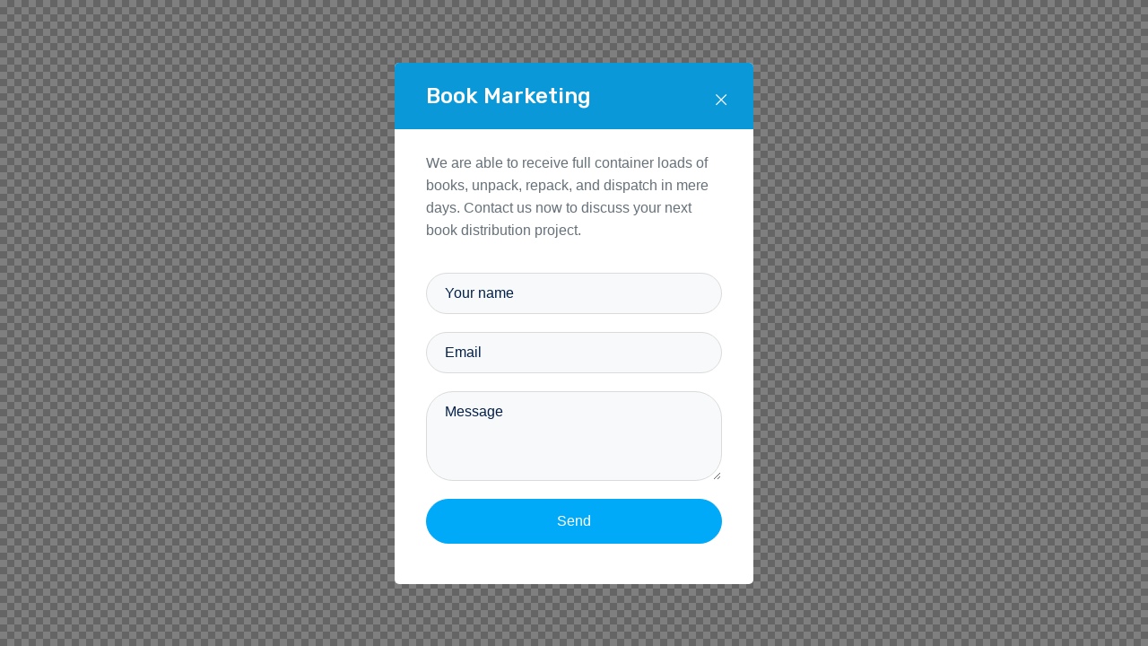

--- FILE ---
content_type: text/html; charset=UTF-8
request_url: https://bookzoneltd.com/jet-popup/book-marketing/
body_size: 10075
content:
<!DOCTYPE html>
<html lang="en-US" class="no-js">
	<head>
		<meta charset="UTF-8">
		<meta name="viewport" content="width=device-width, initial-scale=1.0" />
				<meta name='robots' content='index, follow, max-image-preview:large, max-snippet:-1, max-video-preview:-1' />

	<!-- This site is optimized with the Yoast SEO plugin v26.1.1 - https://yoast.com/wordpress/plugins/seo/ -->
	<title>Book Marketing - Bookzone LTD</title>
	<link rel="canonical" href="https://bookzoneltd.com/jet-popup/book-marketing/" />
	<meta property="og:locale" content="en_US" />
	<meta property="og:type" content="article" />
	<meta property="og:title" content="Book Marketing - Bookzone LTD" />
	<meta property="og:description" content="Book Marketing We are able to receive full container loads of books, unpack, repack, and dispatch in mere days. Contact us now to discuss your next book distribution project. Send" />
	<meta property="og:url" content="https://bookzoneltd.com/jet-popup/book-marketing/" />
	<meta property="og:site_name" content="Bookzone LTD" />
	<meta property="article:modified_time" content="2021-04-18T23:50:21+00:00" />
	<meta name="twitter:card" content="summary_large_image" />
	<script type="application/ld+json" class="yoast-schema-graph">{"@context":"https://schema.org","@graph":[{"@type":"WebPage","@id":"https://bookzoneltd.com/jet-popup/book-marketing/","url":"https://bookzoneltd.com/jet-popup/book-marketing/","name":"Book Marketing - Bookzone LTD","isPartOf":{"@id":"https://bookzoneltd.com/#website"},"datePublished":"2021-04-18T23:44:02+00:00","dateModified":"2021-04-18T23:50:21+00:00","breadcrumb":{"@id":"https://bookzoneltd.com/jet-popup/book-marketing/#breadcrumb"},"inLanguage":"en-US","potentialAction":[{"@type":"ReadAction","target":["https://bookzoneltd.com/jet-popup/book-marketing/"]}]},{"@type":"BreadcrumbList","@id":"https://bookzoneltd.com/jet-popup/book-marketing/#breadcrumb","itemListElement":[{"@type":"ListItem","position":1,"name":"Home","item":"https://bookzoneltd.com/"},{"@type":"ListItem","position":2,"name":"Book Marketing"}]},{"@type":"WebSite","@id":"https://bookzoneltd.com/#website","url":"https://bookzoneltd.com/","name":"Bookzone LTD","description":"Leading book distributor in Jamaica","publisher":{"@id":"https://bookzoneltd.com/#organization"},"potentialAction":[{"@type":"SearchAction","target":{"@type":"EntryPoint","urlTemplate":"https://bookzoneltd.com/?s={search_term_string}"},"query-input":{"@type":"PropertyValueSpecification","valueRequired":true,"valueName":"search_term_string"}}],"inLanguage":"en-US"},{"@type":"Organization","@id":"https://bookzoneltd.com/#organization","name":"Bookzone LTD","url":"https://bookzoneltd.com/","logo":{"@type":"ImageObject","inLanguage":"en-US","@id":"https://bookzoneltd.com/#/schema/logo/image/","url":"https://bookzoneltd.com/wp-content/uploads/2020/05/Bookzone-logo.png","contentUrl":"https://bookzoneltd.com/wp-content/uploads/2020/05/Bookzone-logo.png","width":120,"height":105,"caption":"Bookzone LTD"},"image":{"@id":"https://bookzoneltd.com/#/schema/logo/image/"}}]}</script>
	<!-- / Yoast SEO plugin. -->


<link rel="alternate" type="application/rss+xml" title="Bookzone LTD &raquo; Feed" href="https://bookzoneltd.com/feed/" />
<link rel="alternate" type="application/rss+xml" title="Bookzone LTD &raquo; Comments Feed" href="https://bookzoneltd.com/comments/feed/" />
<link rel="alternate" title="oEmbed (JSON)" type="application/json+oembed" href="https://bookzoneltd.com/wp-json/oembed/1.0/embed?url=https%3A%2F%2Fbookzoneltd.com%2Fjet-popup%2Fbook-marketing%2F" />
<link rel="alternate" title="oEmbed (XML)" type="text/xml+oembed" href="https://bookzoneltd.com/wp-json/oembed/1.0/embed?url=https%3A%2F%2Fbookzoneltd.com%2Fjet-popup%2Fbook-marketing%2F&#038;format=xml" />
<style id='wp-img-auto-sizes-contain-inline-css' type='text/css'>
img:is([sizes=auto i],[sizes^="auto," i]){contain-intrinsic-size:3000px 1500px}
/*# sourceURL=wp-img-auto-sizes-contain-inline-css */
</style>
<link rel='stylesheet' id='jet-menu-hfe-css' href='https://bookzoneltd.com/wp-content/plugins/jet-menu/integration/plugins/header-footer-elementor/assets/css/style.css?ver=2.4.2' type='text/css' media='all' />
<link rel='stylesheet' id='hfe-widgets-style-css' href='https://bookzoneltd.com/wp-content/plugins/header-footer-elementor/inc/widgets-css/frontend.css?ver=2.5.2' type='text/css' media='all' />
<style id='wp-emoji-styles-inline-css' type='text/css'>

	img.wp-smiley, img.emoji {
		display: inline !important;
		border: none !important;
		box-shadow: none !important;
		height: 1em !important;
		width: 1em !important;
		margin: 0 0.07em !important;
		vertical-align: -0.1em !important;
		background: none !important;
		padding: 0 !important;
	}
/*# sourceURL=wp-emoji-styles-inline-css */
</style>
<style id='classic-theme-styles-inline-css' type='text/css'>
/*! This file is auto-generated */
.wp-block-button__link{color:#fff;background-color:#32373c;border-radius:9999px;box-shadow:none;text-decoration:none;padding:calc(.667em + 2px) calc(1.333em + 2px);font-size:1.125em}.wp-block-file__button{background:#32373c;color:#fff;text-decoration:none}
/*# sourceURL=/wp-includes/css/classic-themes.min.css */
</style>
<link rel='stylesheet' id='jet-engine-frontend-css' href='https://bookzoneltd.com/wp-content/plugins/jet-engine/assets/css/frontend.css?ver=3.2.6' type='text/css' media='all' />
<link rel='stylesheet' id='hfe-style-css' href='https://bookzoneltd.com/wp-content/plugins/header-footer-elementor/assets/css/header-footer-elementor.css?ver=2.5.2' type='text/css' media='all' />
<link rel='stylesheet' id='jet-elements-css' href='https://bookzoneltd.com/wp-content/plugins/jet-elements/assets/css/jet-elements.css?ver=2.6.13.1' type='text/css' media='all' />
<link rel='stylesheet' id='jet-elements-skin-css' href='https://bookzoneltd.com/wp-content/plugins/jet-elements/assets/css/jet-elements-skin.css?ver=2.6.13.1' type='text/css' media='all' />
<link rel='stylesheet' id='elementor-icons-css' href='https://bookzoneltd.com/wp-content/plugins/elementor/assets/lib/eicons/css/elementor-icons.min.css?ver=5.44.0' type='text/css' media='all' />
<link rel='stylesheet' id='elementor-frontend-css' href='https://bookzoneltd.com/wp-content/uploads/elementor/css/custom-frontend.min.css?ver=1764779862' type='text/css' media='all' />
<link rel='stylesheet' id='font-awesome-css' href='https://bookzoneltd.com/wp-content/plugins/elementor/assets/lib/font-awesome/css/font-awesome.min.css?ver=4.7.0' type='text/css' media='all' />
<link rel='stylesheet' id='jupiterx-core-raven-frontend-css' href='https://bookzoneltd.com/wp-content/plugins/jupiterx-core/includes/extensions/raven/assets/css/frontend.min.css?ver=6.9' type='text/css' media='all' />
<link rel='stylesheet' id='elementor-post-455-css' href='https://bookzoneltd.com/wp-content/uploads/elementor/css/post-455.css?ver=1764779862' type='text/css' media='all' />
<link rel='stylesheet' id='jet-blog-css' href='https://bookzoneltd.com/wp-content/plugins/jet-blog/assets/css/jet-blog.css?ver=2.3.5.1' type='text/css' media='all' />
<link rel='stylesheet' id='jet-tabs-frontend-css' href='https://bookzoneltd.com/wp-content/plugins/jet-tabs/assets/css/jet-tabs-frontend.css?ver=2.1.25.3' type='text/css' media='all' />
<link rel='stylesheet' id='font-awesome-5-all-css' href='https://bookzoneltd.com/wp-content/plugins/elementor/assets/lib/font-awesome/css/all.min.css?ver=3.32.4' type='text/css' media='all' />
<link rel='stylesheet' id='font-awesome-4-shim-css' href='https://bookzoneltd.com/wp-content/plugins/elementor/assets/lib/font-awesome/css/v4-shims.min.css?ver=3.32.4' type='text/css' media='all' />
<link rel='stylesheet' id='flatpickr-css' href='https://bookzoneltd.com/wp-content/plugins/elementor/assets/lib/flatpickr/flatpickr.min.css?ver=4.6.13' type='text/css' media='all' />
<link rel='stylesheet' id='widget-heading-css' href='https://bookzoneltd.com/wp-content/plugins/elementor/assets/css/widget-heading.min.css?ver=3.32.4' type='text/css' media='all' />
<link rel='stylesheet' id='e-animation-grow-css' href='https://bookzoneltd.com/wp-content/plugins/elementor/assets/lib/animations/styles/e-animation-grow.min.css?ver=3.32.4' type='text/css' media='all' />
<link rel='stylesheet' id='e-animation-shrink-css' href='https://bookzoneltd.com/wp-content/plugins/elementor/assets/lib/animations/styles/e-animation-shrink.min.css?ver=3.32.4' type='text/css' media='all' />
<link rel='stylesheet' id='e-animation-pulse-css' href='https://bookzoneltd.com/wp-content/plugins/elementor/assets/lib/animations/styles/e-animation-pulse.min.css?ver=3.32.4' type='text/css' media='all' />
<link rel='stylesheet' id='e-animation-pop-css' href='https://bookzoneltd.com/wp-content/plugins/elementor/assets/lib/animations/styles/e-animation-pop.min.css?ver=3.32.4' type='text/css' media='all' />
<link rel='stylesheet' id='e-animation-grow-rotate-css' href='https://bookzoneltd.com/wp-content/plugins/elementor/assets/lib/animations/styles/e-animation-grow-rotate.min.css?ver=3.32.4' type='text/css' media='all' />
<link rel='stylesheet' id='e-animation-wobble-skew-css' href='https://bookzoneltd.com/wp-content/plugins/elementor/assets/lib/animations/styles/e-animation-wobble-skew.min.css?ver=3.32.4' type='text/css' media='all' />
<link rel='stylesheet' id='e-animation-buzz-out-css' href='https://bookzoneltd.com/wp-content/plugins/elementor/assets/lib/animations/styles/e-animation-buzz-out.min.css?ver=3.32.4' type='text/css' media='all' />
<link rel='stylesheet' id='elementor-post-2343-css' href='https://bookzoneltd.com/wp-content/uploads/elementor/css/post-2343.css?ver=1764792862' type='text/css' media='all' />
<link rel='stylesheet' id='jupiterx-popups-animation-css' href='https://bookzoneltd.com/wp-content/plugins/jupiterx-core/includes/extensions/raven/assets/lib/animate/animate.min.css?ver=4.11.0' type='text/css' media='all' />
<link rel='stylesheet' id='jupiterx-css' href='https://bookzoneltd.com/wp-content/uploads/jupiterx/compiler/jupiterx/5c14bbf.css?ver=4.11.0' type='text/css' media='all' />
<link rel='stylesheet' id='font-awesome-all-css' href='https://bookzoneltd.com/wp-content/plugins/jet-menu/assets/public/lib/font-awesome/css/all.min.css?ver=5.12.0' type='text/css' media='all' />
<link rel='stylesheet' id='font-awesome-v4-shims-css' href='https://bookzoneltd.com/wp-content/plugins/jet-menu/assets/public/lib/font-awesome/css/v4-shims.min.css?ver=5.12.0' type='text/css' media='all' />
<link rel='stylesheet' id='jet-menu-public-styles-css' href='https://bookzoneltd.com/wp-content/plugins/jet-menu/assets/public/css/public.css?ver=2.4.2' type='text/css' media='all' />
<link rel='stylesheet' id='jet-popup-frontend-css' href='https://bookzoneltd.com/wp-content/plugins/jet-popup/assets/css/jet-popup-frontend.css?ver=2.0.2.1' type='text/css' media='all' />
<link rel='stylesheet' id='jupiterx-elements-dynamic-styles-css' href='https://bookzoneltd.com/wp-content/uploads/jupiterx/compiler/jupiterx-elements-dynamic-styles/f943237.css?ver=4.11.0' type='text/css' media='all' />
<link rel='stylesheet' id='hfe-elementor-icons-css' href='https://bookzoneltd.com/wp-content/plugins/elementor/assets/lib/eicons/css/elementor-icons.min.css?ver=5.34.0' type='text/css' media='all' />
<link rel='stylesheet' id='hfe-icons-list-css' href='https://bookzoneltd.com/wp-content/plugins/elementor/assets/css/widget-icon-list.min.css?ver=3.24.3' type='text/css' media='all' />
<link rel='stylesheet' id='hfe-social-icons-css' href='https://bookzoneltd.com/wp-content/plugins/elementor/assets/css/widget-social-icons.min.css?ver=3.24.0' type='text/css' media='all' />
<link rel='stylesheet' id='hfe-social-share-icons-brands-css' href='https://bookzoneltd.com/wp-content/plugins/elementor/assets/lib/font-awesome/css/brands.css?ver=5.15.3' type='text/css' media='all' />
<link rel='stylesheet' id='hfe-social-share-icons-fontawesome-css' href='https://bookzoneltd.com/wp-content/plugins/elementor/assets/lib/font-awesome/css/fontawesome.css?ver=5.15.3' type='text/css' media='all' />
<link rel='stylesheet' id='hfe-nav-menu-icons-css' href='https://bookzoneltd.com/wp-content/plugins/elementor/assets/lib/font-awesome/css/solid.css?ver=5.15.3' type='text/css' media='all' />
<link rel='stylesheet' id='elementor-post-182-css' href='https://bookzoneltd.com/wp-content/uploads/elementor/css/post-182.css?ver=1764779862' type='text/css' media='all' />
<link rel='stylesheet' id='elementor-post-186-css' href='https://bookzoneltd.com/wp-content/uploads/elementor/css/post-186.css?ver=1764779862' type='text/css' media='all' />
<link rel='stylesheet' id='elementor-post-188-css' href='https://bookzoneltd.com/wp-content/uploads/elementor/css/post-188.css?ver=1764779863' type='text/css' media='all' />
<link rel='stylesheet' id='bdt-uikit-css' href='https://bookzoneltd.com/wp-content/plugins/bdthemes-prime-slider-lite/assets/css/bdt-uikit.css?ver=3.21.7' type='text/css' media='all' />
<link rel='stylesheet' id='prime-slider-site-css' href='https://bookzoneltd.com/wp-content/plugins/bdthemes-prime-slider-lite/assets/css/prime-slider-site.css?ver=3.18.7' type='text/css' media='all' />
<link rel='stylesheet' id='elementor-gf-roboto-css' href='https://fonts.googleapis.com/css?family=Roboto:100,100italic,200,200italic,300,300italic,400,400italic,500,500italic,600,600italic,700,700italic,800,800italic,900,900italic&#038;display=auto' type='text/css' media='all' />
<link rel='stylesheet' id='elementor-gf-robotoslab-css' href='https://fonts.googleapis.com/css?family=Roboto+Slab:100,100italic,200,200italic,300,300italic,400,400italic,500,500italic,600,600italic,700,700italic,800,800italic,900,900italic&#038;display=auto' type='text/css' media='all' />
<link rel='stylesheet' id='elementor-gf-rubik-css' href='https://fonts.googleapis.com/css?family=Rubik:100,100italic,200,200italic,300,300italic,400,400italic,500,500italic,600,600italic,700,700italic,800,800italic,900,900italic&#038;display=auto' type='text/css' media='all' />
<link rel='stylesheet' id='elementor-icons-shared-0-css' href='https://bookzoneltd.com/wp-content/plugins/elementor/assets/lib/font-awesome/css/fontawesome.min.css?ver=5.15.3' type='text/css' media='all' />
<link rel='stylesheet' id='elementor-icons-fa-solid-css' href='https://bookzoneltd.com/wp-content/plugins/elementor/assets/lib/font-awesome/css/solid.min.css?ver=5.15.3' type='text/css' media='all' />
<link rel='stylesheet' id='elementor-icons-fa-regular-css' href='https://bookzoneltd.com/wp-content/plugins/elementor/assets/lib/font-awesome/css/regular.min.css?ver=5.15.3' type='text/css' media='all' />
<link rel='stylesheet' id='elementor-icons-fa-brands-css' href='https://bookzoneltd.com/wp-content/plugins/elementor/assets/lib/font-awesome/css/brands.min.css?ver=5.15.3' type='text/css' media='all' />
<script type="text/javascript" src="https://bookzoneltd.com/wp-includes/js/jquery/jquery.min.js?ver=3.7.1" id="jquery-core-js"></script>
<script type="text/javascript" src="https://bookzoneltd.com/wp-includes/js/jquery/jquery-migrate.min.js?ver=3.4.1" id="jquery-migrate-js"></script>
<script type="text/javascript" id="jquery-js-after">
/* <![CDATA[ */
!function($){"use strict";$(document).ready(function(){$(this).scrollTop()>100&&$(".hfe-scroll-to-top-wrap").removeClass("hfe-scroll-to-top-hide"),$(window).scroll(function(){$(this).scrollTop()<100?$(".hfe-scroll-to-top-wrap").fadeOut(300):$(".hfe-scroll-to-top-wrap").fadeIn(300)}),$(".hfe-scroll-to-top-wrap").on("click",function(){$("html, body").animate({scrollTop:0},300);return!1})})}(jQuery);
!function($){'use strict';$(document).ready(function(){var bar=$('.hfe-reading-progress-bar');if(!bar.length)return;$(window).on('scroll',function(){var s=$(window).scrollTop(),d=$(document).height()-$(window).height(),p=d? s/d*100:0;bar.css('width',p+'%')});});}(jQuery);
//# sourceURL=jquery-js-after
/* ]]> */
</script>
<script type="text/javascript" id="3d-flip-book-client-locale-loader-js-extra">
/* <![CDATA[ */
var FB3D_CLIENT_LOCALE = {"ajaxurl":"https://bookzoneltd.com/wp-admin/admin-ajax.php","dictionary":{"Table of contents":"Table of contents","Close":"Close","Bookmarks":"Bookmarks","Thumbnails":"Thumbnails","Search":"Search","Share":"Share","Facebook":"Facebook","Twitter":"Twitter","Email":"Email","Play":"Play","Previous page":"Previous page","Next page":"Next page","Zoom in":"Zoom in","Zoom out":"Zoom out","Fit view":"Fit view","Auto play":"Auto play","Full screen":"Full screen","More":"More","Smart pan":"Smart pan","Single page":"Single page","Sounds":"Sounds","Stats":"Stats","Print":"Print","Download":"Download","Goto first page":"Goto first page","Goto last page":"Goto last page"},"images":"https://bookzoneltd.com/wp-content/plugins/interactive-3d-flipbook-powered-physics-engine/assets/images/","jsData":{"urls":[],"posts":{"ids_mis":[],"ids":[]},"pages":[],"firstPages":[],"bookCtrlProps":[],"bookTemplates":[]},"key":"3d-flip-book","pdfJS":{"pdfJsLib":"https://bookzoneltd.com/wp-content/plugins/interactive-3d-flipbook-powered-physics-engine/assets/js/pdf.min.js?ver=4.3.136","pdfJsWorker":"https://bookzoneltd.com/wp-content/plugins/interactive-3d-flipbook-powered-physics-engine/assets/js/pdf.worker.js?ver=4.3.136","stablePdfJsLib":"https://bookzoneltd.com/wp-content/plugins/interactive-3d-flipbook-powered-physics-engine/assets/js/stable/pdf.min.js?ver=2.5.207","stablePdfJsWorker":"https://bookzoneltd.com/wp-content/plugins/interactive-3d-flipbook-powered-physics-engine/assets/js/stable/pdf.worker.js?ver=2.5.207","pdfJsCMapUrl":"https://bookzoneltd.com/wp-content/plugins/interactive-3d-flipbook-powered-physics-engine/assets/cmaps/"},"cacheurl":"https://bookzoneltd.com/wp-content/uploads/3d-flip-book/cache/","pluginsurl":"https://bookzoneltd.com/wp-content/plugins/","pluginurl":"https://bookzoneltd.com/wp-content/plugins/interactive-3d-flipbook-powered-physics-engine/","thumbnailSize":{"width":"150","height":"150"},"version":"1.16.17"};
//# sourceURL=3d-flip-book-client-locale-loader-js-extra
/* ]]> */
</script>
<script type="text/javascript" src="https://bookzoneltd.com/wp-content/plugins/interactive-3d-flipbook-powered-physics-engine/assets/js/client-locale-loader.js?ver=1.16.17" id="3d-flip-book-client-locale-loader-js" async="async" data-wp-strategy="async"></script>
<script type="text/javascript" src="https://bookzoneltd.com/wp-content/plugins/elementor/assets/lib/font-awesome/js/v4-shims.min.js?ver=3.32.4" id="font-awesome-4-shim-js"></script>
<script type="text/javascript" src="https://bookzoneltd.com/wp-content/themes/jupiterx/lib/admin/assets/lib/webfont/webfont.min.js?ver=1.6.26" id="jupiterx-webfont-js"></script>
<script type="text/javascript" id="jupiterx-webfont-js-after">
/* <![CDATA[ */
WebFont.load({
				google: {
					families: ['Roboto:100,200,300,400,500,600,700,800,900,100italic,200italic,300italic,400italic,500italic,600italic,700italic,800italic,900italic','Rubik:100,200,300,400,500,600,700,800,900,100italic,200italic,300italic,400italic,500italic,600italic,700italic,800italic,900italic']
				}
			});
//# sourceURL=jupiterx-webfont-js-after
/* ]]> */
</script>
<script type="text/javascript" src="https://bookzoneltd.com/wp-content/themes/jupiterx/lib/assets/dist/js/utils.min.js?ver=4.11.0" id="jupiterx-utils-js"></script>
<script type="text/javascript" src="https://bookzoneltd.com/wp-content/plugins/bdthemes-prime-slider-lite/assets/js/bdt-uikit.min.js?ver=3.21.7" id="bdt-uikit-js"></script>
<link rel="https://api.w.org/" href="https://bookzoneltd.com/wp-json/" /><link rel="alternate" title="JSON" type="application/json" href="https://bookzoneltd.com/wp-json/wp/v2/jet-popup/2343" /><link rel="EditURI" type="application/rsd+xml" title="RSD" href="https://bookzoneltd.com/xmlrpc.php?rsd" />
<meta name="generator" content="WordPress 6.9" />
<link rel='shortlink' href='https://bookzoneltd.com/?p=2343' />
<meta name="generator" content="Elementor 3.32.4; features: additional_custom_breakpoints; settings: css_print_method-external, google_font-enabled, font_display-auto">
			<style>
				.e-con.e-parent:nth-of-type(n+4):not(.e-lazyloaded):not(.e-no-lazyload),
				.e-con.e-parent:nth-of-type(n+4):not(.e-lazyloaded):not(.e-no-lazyload) * {
					background-image: none !important;
				}
				@media screen and (max-height: 1024px) {
					.e-con.e-parent:nth-of-type(n+3):not(.e-lazyloaded):not(.e-no-lazyload),
					.e-con.e-parent:nth-of-type(n+3):not(.e-lazyloaded):not(.e-no-lazyload) * {
						background-image: none !important;
					}
				}
				@media screen and (max-height: 640px) {
					.e-con.e-parent:nth-of-type(n+2):not(.e-lazyloaded):not(.e-no-lazyload),
					.e-con.e-parent:nth-of-type(n+2):not(.e-lazyloaded):not(.e-no-lazyload) * {
						background-image: none !important;
					}
				}
			</style>
			<link rel="icon" href="https://bookzoneltd.com/wp-content/uploads/2022/04/cropped-bookzone-favicon-32x32.jpg" sizes="32x32" />
<link rel="icon" href="https://bookzoneltd.com/wp-content/uploads/2022/04/cropped-bookzone-favicon-192x192.jpg" sizes="192x192" />
<link rel="apple-touch-icon" href="https://bookzoneltd.com/wp-content/uploads/2022/04/cropped-bookzone-favicon-180x180.jpg" />
<meta name="msapplication-TileImage" content="https://bookzoneltd.com/wp-content/uploads/2022/04/cropped-bookzone-favicon-270x270.jpg" />
		<style type="text/css" id="wp-custom-css">
			body, html{ overflow-x:hidden }

/* a focus outline */ 
a:focus { outline: none!important; }


@media (min-width: 320px){
	.bdt-pagepiling-slider .bdt-prime-slider-content .bdt-slide-play-button a {
        font-size: 20px !important;
    padding: 20px 20px !important;
}
}


/* pdf */
.p_details a{
		display: inline-block;
  	width: 200px;
		background: linear-gradient(to bottom, #3d94f6 5%, #1e62d0 100%);
    color: #ffffff !important;
		font-size: 15px;
		line-height: 1.3em;
    padding: 12px 12px;
		border: 1px solid #337fed;
    border-radius: 24px;
		text-decoration: none;
		font-weight: 600;
		transition: 0.8s;
    text-shadow: 0px 1px 0px #1570cd;
		box-shadow: inset 0px 2px 0px 0px #97c4fe;
}

.p_details a:hover {
		background-image: linear-gradient(to right, #007bff 0%, #002bff 60%, #007bff 100%);
			transition: 0.8s;
   }

.p_details p {
    margin: 0;
}

a._3d-flip-book {
		display: inline-block;
  	width: 200px;
	  background: linear-gradient(to bottom, #ad0b00 5%, #e01b0f 100%);
    color: #ffffff !important;
		font-size: 15px;
		line-height:1.3em;
    padding: 12px 12px;
		border: 1px solid #e01b0f;
    border-radius: 24px;
		text-decoration: none;
		font-weight: 600;
		transition: 0.8s;
    text-shadow: 0px 1px 0px #1570cd;
		box-shadow: inset 0px 2px 0px 0px #e01b0f;
}

a._3d-flip-book:hover {
	    background: linear-gradient(to bottom, #e01b0f 5%, #ad0b00 100%);
			transition: 0.8s;
   }

.s_code {
	text-align: center !important;
}

/* submenu width */
@media (min-width:1199px) {
	.sub-menu{
	 min-width: 240px !important;
	}
}
.sub-menu li.menu-item a {
    white-space: inherit;
}

/* list icon top alignment*/
/* list-item */
.icon_alignment li.elementor-icon-list-item {
    align-items: start;
}
.icon_alignment span.elementor-icon-list-icon {
    margin-top: 5px;
}

a._3d-flip-book.fb3d-link-lightbox-mode {
    text-align: center;
}
.book_title {
	text-align: center;
}
		</style>
			</head>
	<body class="wp-singular jet-popup-template-default single single-jet-popup postid-2343 wp-theme-jupiterx ehf-template-jupiterx ehf-stylesheet-jupiterx jet-desktop-menu-active elementor-default elementor-kit-455 elementor-page elementor-page-2343"><div id="jet-popup-2343" class="jet-popup jet-popup--front-mode jet-popup--hide-state jet-popup--animation-slide-in-down jet-popup--show-state jet-popup--single-preview" data-settings="{&quot;id&quot;:2343,&quot;jet-popup-id&quot;:&quot;jet-popup-2343&quot;,&quot;type&quot;:&quot;default&quot;,&quot;animation&quot;:&quot;slide-in-down&quot;,&quot;open-trigger&quot;:&quot;attach&quot;,&quot;page-load-delay&quot;:1,&quot;user-inactivity-time&quot;:3,&quot;scrolled-to&quot;:10,&quot;on-date&quot;:&quot;&quot;,&quot;on-time-start&quot;:&quot;&quot;,&quot;on-time-end&quot;:&quot;&quot;,&quot;custom-selector&quot;:&quot;.custom&quot;,&quot;prevent-scrolling&quot;:false,&quot;show-once&quot;:false,&quot;show-again-delay&quot;:&quot;none&quot;,&quot;use-ajax&quot;:false,&quot;force-ajax&quot;:true,&quot;close-on-overlay-click&quot;:true,&quot;content-type&quot;:&quot;elementor&quot;}"><div class="jet-popup__inner"><div class="jet-popup__overlay"></div><div class="jet-popup__container"><div class="jet-popup__container-inner"><div class="jet-popup__container-overlay"></div><div class="jet-popup__container-content"><style>.elementor-2343 .elementor-element.elementor-element-1329bc5 > .elementor-container > .elementor-column > .elementor-widget-wrap{align-content:center;align-items:center;}.elementor-2343 .elementor-element.elementor-element-1329bc5 .elementor-repeater-item-becec27.jet-parallax-section__layout .jet-parallax-section__image{background-size:auto;}.elementor-bc-flex-widget .elementor-2343 .elementor-element.elementor-element-f5f6b94.elementor-column:not(.raven-column-flex-vertical) .elementor-widget-wrap{align-items:center;}.elementor-2343 .elementor-element.elementor-element-f5f6b94.elementor-column.elementor-element[data-element_type="column"]:not(.raven-column-flex-vertical) > .elementor-widget-wrap.elementor-element-populated{align-content:center;align-items:center;}.elementor-2343 .elementor-element.elementor-element-f5f6b94.elementor-column.elementor-element[data-element_type="column"].raven-column-flex-vertical > .elementor-widget-wrap.elementor-element-populated{justify-content:center;}.elementor-2343 .elementor-element.elementor-element-8341d8c .elementor-heading-title{font-size:24px;font-weight:500;color:#FFFFFF;}.elementor-bc-flex-widget .elementor-2343 .elementor-element.elementor-element-de2d22d.elementor-column:not(.raven-column-flex-vertical) .elementor-widget-wrap{align-items:center;}.elementor-2343 .elementor-element.elementor-element-de2d22d.elementor-column.elementor-element[data-element_type="column"]:not(.raven-column-flex-vertical) > .elementor-widget-wrap.elementor-element-populated{align-content:center;align-items:center;}.elementor-2343 .elementor-element.elementor-element-de2d22d.elementor-column.elementor-element[data-element_type="column"].raven-column-flex-vertical > .elementor-widget-wrap.elementor-element-populated{justify-content:center;}.elementor-2343 .elementor-element.elementor-element-1329bc5:not(.elementor-motion-effects-element-type-background), .elementor-2343 .elementor-element.elementor-element-1329bc5 > .elementor-motion-effects-container > .elementor-motion-effects-layer{background-color:#0A98D8;}.elementor-2343 .elementor-element.elementor-element-1329bc5{transition:background 0.3s, border 0.3s, border-radius 0.3s, box-shadow 0.3s;padding:15px 25px 15px 25px;}.elementor-2343 .elementor-element.elementor-element-1329bc5 > .elementor-background-overlay{transition:background 0.3s, border-radius 0.3s, opacity 0.3s;}.elementor-2343 .elementor-element.elementor-element-c7b00e4 .elementor-repeater-item-f39e20f.jet-parallax-section__layout .jet-parallax-section__image{background-size:auto;}.elementor-2343 .elementor-element.elementor-element-6e10879 > .elementor-element-populated{margin:0px 0px 0px 0px;--e-column-margin-right:0px;--e-column-margin-left:0px;}.elementor-2343 .elementor-element.elementor-element-e28a113 > .elementor-widget-container{padding:0px 0px 15px 0px;}.elementor-2343 .elementor-element.elementor-element-e28a113{font-size:16px;line-height:25px;color:#66717A;}.elementor-2343 .elementor-element.elementor-element-0134c8e .raven-field-group{padding-left:calc( 30px / 2 );padding-right:calc( 30px / 2 );margin-bottom:20px;}.elementor-2343 .elementor-element.elementor-element-0134c8e .raven-form{margin-left:calc( -30px / 2 );margin-right:calc( -30px / 2 );}.elementor-2343 .elementor-element.elementor-element-0134c8e .raven-form__indicators{padding-left:calc( 30px / 2 );padding-right:calc( 30px / 2 );}.elementor-2343 .elementor-element.elementor-element-0134c8e .raven-field-type-html{padding-bottom:0px;}.elementor-2343 .elementor-element.elementor-element-0134c8e .raven-field{background-color:#F7F9FA;border-style:solid;border-width:1px 1px 1px 1px;border-color:#DBDBDB;border-radius:30px 30px 30px 30px;color:#052149;padding:13px 20px 13px 20px;}.elementor-2343 .elementor-element.elementor-element-0134c8e .iti__flag-container .iti__selected-flag{border-radius:30px 0 0 30px;}.elementor-2343 .elementor-element.elementor-element-0134c8e .raven-field::-webkit-input-placeholder{color:#052149;}.elementor-2343 .elementor-element.elementor-element-0134c8e .raven-field::-ms-input-placeholder{color:#052149;}.elementor-2343 .elementor-element.elementor-element-0134c8e .raven-field::placeholder{color:#052149;}.elementor-2343 .elementor-element.elementor-element-0134c8e .raven-field:focus{background-color:rgba(255, 255, 255, 0);border-style:solid;border-width:1px 1px 1px 1px;border-color:#00AAF9;}.elementor-2343 .elementor-element.elementor-element-0134c8e .raven-field-select-arrow{font-size:20px;right:13px;}.elementor-2343 .elementor-element.elementor-element-0134c8e .raven-field-select-arrow > svg, .elementor-2343 .elementor-element.elementor-element-0134c8e svg.raven-field-select-arrow{width:20px;height:20px;}.elementor-2343 .elementor-element.elementor-element-0134c8e .raven-submit-button{width:100%;height:50px;margin:0px 0px 0px 0px;border-style:solid;border-width:1px 1px 1px 1px;border-color:#00AAF9;border-radius:30px 30px 30px 30px;}.elementor-2343 .elementor-element.elementor-element-0134c8e .raven-submit-button, .elementor-2343 .elementor-element.elementor-element-0134c8e .raven-submit-button > span{font-size:16px;font-weight:400;}.elementor-2343 .elementor-element.elementor-element-0134c8e .raven-submit-button:not(.step-button-prev){background-color:#00AAF9;background-image:none;}.elementor-2343 .elementor-element.elementor-element-0134c8e .raven-submit-button:not(.step-button-prev):hover{color:#FFFFFF;background-color:#0A98D8;background-image:none;}.elementor-2343 .elementor-element.elementor-element-0134c8e .raven-submit-button:hover{border-style:solid;border-width:1px 1px 1px 1px;border-color:#0A98D8;}.elementor-2343 .elementor-element.elementor-element-0134c8e{--raven-form-steps-indicators-spacing:20px;--raven-form-steps-indicator-padding:30px;--raven-form-steps-indicator-inactive-secondary-color:#ffffff;--raven-form-steps-indicator-active-secondary-color:#ffffff;--raven-form-steps-indicator-completed-secondary-color:#ffffff;--raven-form-steps-divider-width:1px;--raven-form-steps-divider-gap:10px;}.elementor-2343 .elementor-element.elementor-element-c7b00e4{padding:15px 25px 15px 25px;}#jet-popup-2343 .jet-popup__container{width:400px;}#jet-popup-2343 .jet-popup__inner{justify-content:center;align-items:center;}#jet-popup-2343 .jet-popup__container-inner{justify-content:flex-start;padding:0px 0px 0px 0px;border-radius:5px 5px 5px 5px;}#jet-popup-2343 .jet-popup__container-overlay{border-radius:5px 5px 5px 5px;}#jet-popup-2343 .jet-popup__close-button{transform:translateX(-20px) translateY(25px);-webkit-transform:translateX(-20px) translateY(25px);background-color:#0A98D8;}@media(min-width:768px){.elementor-2343 .elementor-element.elementor-element-f5f6b94{width:76.038%;}.elementor-2343 .elementor-element.elementor-element-de2d22d{width:23.639%;}}</style>		<div data-elementor-type="jet-popup" data-elementor-id="2343" class="elementor elementor-2343">
						<section class="elementor-section elementor-top-section elementor-element elementor-element-1329bc5 elementor-section-content-middle elementor-section-boxed elementor-section-height-default elementor-section-height-default" data-id="1329bc5" data-element_type="section" data-settings="{&quot;jet_parallax_layout_list&quot;:[{&quot;_id&quot;:&quot;becec27&quot;,&quot;jet_parallax_layout_image&quot;:{&quot;url&quot;:&quot;&quot;,&quot;id&quot;:&quot;&quot;,&quot;size&quot;:&quot;&quot;},&quot;jet_parallax_layout_image_tablet&quot;:{&quot;url&quot;:&quot;&quot;,&quot;id&quot;:&quot;&quot;,&quot;size&quot;:&quot;&quot;},&quot;jet_parallax_layout_image_mobile&quot;:{&quot;url&quot;:&quot;&quot;,&quot;id&quot;:&quot;&quot;,&quot;size&quot;:&quot;&quot;},&quot;jet_parallax_layout_speed&quot;:{&quot;unit&quot;:&quot;%&quot;,&quot;size&quot;:50,&quot;sizes&quot;:[]},&quot;jet_parallax_layout_type&quot;:&quot;scroll&quot;,&quot;jet_parallax_layout_direction&quot;:null,&quot;jet_parallax_layout_fx_direction&quot;:null,&quot;jet_parallax_layout_z_index&quot;:&quot;&quot;,&quot;jet_parallax_layout_bg_x&quot;:50,&quot;jet_parallax_layout_bg_x_tablet&quot;:&quot;&quot;,&quot;jet_parallax_layout_bg_x_mobile&quot;:&quot;&quot;,&quot;jet_parallax_layout_bg_y&quot;:50,&quot;jet_parallax_layout_bg_y_tablet&quot;:&quot;&quot;,&quot;jet_parallax_layout_bg_y_mobile&quot;:&quot;&quot;,&quot;jet_parallax_layout_bg_size&quot;:&quot;auto&quot;,&quot;jet_parallax_layout_bg_size_tablet&quot;:&quot;&quot;,&quot;jet_parallax_layout_bg_size_mobile&quot;:&quot;&quot;,&quot;jet_parallax_layout_animation_prop&quot;:&quot;transform&quot;,&quot;jet_parallax_layout_on&quot;:[&quot;desktop&quot;,&quot;tablet&quot;]}],&quot;background_background&quot;:&quot;classic&quot;}">
						<div class="elementor-container elementor-column-gap-default">
					<div class="elementor-column elementor-col-50 elementor-top-column elementor-element elementor-element-f5f6b94" data-id="f5f6b94" data-element_type="column">
			<div class="elementor-widget-wrap elementor-element-populated">
						<div class="elementor-element elementor-element-8341d8c elementor-widget elementor-widget-heading" data-id="8341d8c" data-element_type="widget" data-widget_type="heading.default">
				<div class="elementor-widget-container">
					<h2 class="elementor-heading-title elementor-size-default">Book Marketing</h2>				</div>
				</div>
					</div>
		</div>
				<div class="elementor-column elementor-col-50 elementor-top-column elementor-element elementor-element-de2d22d" data-id="de2d22d" data-element_type="column">
			<div class="elementor-widget-wrap">
							</div>
		</div>
					</div>
		</section>
				<section class="elementor-section elementor-top-section elementor-element elementor-element-c7b00e4 elementor-section-boxed elementor-section-height-default elementor-section-height-default" data-id="c7b00e4" data-element_type="section" data-settings="{&quot;jet_parallax_layout_list&quot;:[{&quot;_id&quot;:&quot;f39e20f&quot;,&quot;jet_parallax_layout_image&quot;:{&quot;url&quot;:&quot;&quot;,&quot;id&quot;:&quot;&quot;,&quot;size&quot;:&quot;&quot;},&quot;jet_parallax_layout_image_tablet&quot;:{&quot;url&quot;:&quot;&quot;,&quot;id&quot;:&quot;&quot;,&quot;size&quot;:&quot;&quot;},&quot;jet_parallax_layout_image_mobile&quot;:{&quot;url&quot;:&quot;&quot;,&quot;id&quot;:&quot;&quot;,&quot;size&quot;:&quot;&quot;},&quot;jet_parallax_layout_speed&quot;:{&quot;unit&quot;:&quot;%&quot;,&quot;size&quot;:50,&quot;sizes&quot;:[]},&quot;jet_parallax_layout_type&quot;:&quot;scroll&quot;,&quot;jet_parallax_layout_direction&quot;:null,&quot;jet_parallax_layout_fx_direction&quot;:null,&quot;jet_parallax_layout_z_index&quot;:&quot;&quot;,&quot;jet_parallax_layout_bg_x&quot;:50,&quot;jet_parallax_layout_bg_x_tablet&quot;:&quot;&quot;,&quot;jet_parallax_layout_bg_x_mobile&quot;:&quot;&quot;,&quot;jet_parallax_layout_bg_y&quot;:50,&quot;jet_parallax_layout_bg_y_tablet&quot;:&quot;&quot;,&quot;jet_parallax_layout_bg_y_mobile&quot;:&quot;&quot;,&quot;jet_parallax_layout_bg_size&quot;:&quot;auto&quot;,&quot;jet_parallax_layout_bg_size_tablet&quot;:&quot;&quot;,&quot;jet_parallax_layout_bg_size_mobile&quot;:&quot;&quot;,&quot;jet_parallax_layout_animation_prop&quot;:&quot;transform&quot;,&quot;jet_parallax_layout_on&quot;:[&quot;desktop&quot;,&quot;tablet&quot;]}]}">
						<div class="elementor-container elementor-column-gap-default">
					<div class="elementor-column elementor-col-100 elementor-top-column elementor-element elementor-element-6e10879" data-id="6e10879" data-element_type="column">
			<div class="elementor-widget-wrap elementor-element-populated">
						<div class="elementor-element elementor-element-e28a113 elementor-widget elementor-widget-text-editor" data-id="e28a113" data-element_type="widget" data-widget_type="text-editor.default">
				<div class="elementor-widget-container">
									We are able to receive full container loads of books, unpack, repack, and dispatch in mere days. Contact us now to discuss your next book distribution project. 								</div>
				</div>
				<div class="elementor-element elementor-element-0134c8e raven-form-button-align-center elementor-widget elementor-widget-raven-form" data-id="0134c8e" data-element_type="widget" data-settings="{&quot;fields&quot;:[{&quot;label&quot;:&quot;Name&quot;,&quot;placeholder&quot;:&quot;Your name&quot;,&quot;_id&quot;:&quot;f3e755b&quot;,&quot;acceptance_text&quot;:null,&quot;rows&quot;:null,&quot;required&quot;:&quot;true&quot;,&quot;field_custom_id&quot;:&quot;f3e755b&quot;,&quot;type&quot;:&quot;text&quot;,&quot;recaptcha_badge&quot;:null,&quot;recaptcha_theme&quot;:null,&quot;recaptcha_size&quot;:null,&quot;checked_by_default&quot;:null,&quot;min_time&quot;:null,&quot;max_time&quot;:null,&quot;min_date&quot;:null,&quot;max_date&quot;:null,&quot;localization&quot;:null,&quot;min&quot;:null,&quot;max&quot;:null,&quot;field_options&quot;:null,&quot;inline_list&quot;:null,&quot;field_html&quot;:null,&quot;native_html5&quot;:null,&quot;multiple_selection&quot;:null,&quot;iti_tel&quot;:null,&quot;iti_tel_tel_type&quot;:null,&quot;iti_tel_require_area&quot;:null,&quot;iti_tel_allow_dropdown&quot;:null,&quot;iti_tel_country_include&quot;:null,&quot;iti_tel_ip_detect&quot;:null,&quot;iti_tel_internationalize&quot;:null,&quot;file_sizes&quot;:null,&quot;file_types&quot;:null,&quot;allow_multiple_upload&quot;:null,&quot;max_files&quot;:null,&quot;step_previous_button&quot;:null,&quot;step_next_button&quot;:null,&quot;step_icon&quot;:null,&quot;width&quot;:&quot;100&quot;,&quot;width_tablet&quot;:&quot;&quot;,&quot;width_mobile&quot;:&quot;&quot;,&quot;field_value&quot;:&quot;&quot;},{&quot;label&quot;:&quot;Email&quot;,&quot;type&quot;:&quot;email&quot;,&quot;placeholder&quot;:&quot;Email&quot;,&quot;_id&quot;:&quot;1702c38&quot;,&quot;acceptance_text&quot;:null,&quot;rows&quot;:null,&quot;required&quot;:&quot;true&quot;,&quot;field_custom_id&quot;:&quot;1702c38&quot;,&quot;recaptcha_badge&quot;:null,&quot;recaptcha_theme&quot;:null,&quot;recaptcha_size&quot;:null,&quot;checked_by_default&quot;:null,&quot;min_time&quot;:null,&quot;max_time&quot;:null,&quot;min_date&quot;:null,&quot;max_date&quot;:null,&quot;localization&quot;:null,&quot;min&quot;:null,&quot;max&quot;:null,&quot;field_options&quot;:null,&quot;inline_list&quot;:null,&quot;field_html&quot;:null,&quot;native_html5&quot;:null,&quot;multiple_selection&quot;:null,&quot;iti_tel&quot;:null,&quot;iti_tel_tel_type&quot;:null,&quot;iti_tel_require_area&quot;:null,&quot;iti_tel_allow_dropdown&quot;:null,&quot;iti_tel_country_include&quot;:null,&quot;iti_tel_ip_detect&quot;:null,&quot;iti_tel_internationalize&quot;:null,&quot;file_sizes&quot;:null,&quot;file_types&quot;:null,&quot;allow_multiple_upload&quot;:null,&quot;max_files&quot;:null,&quot;step_previous_button&quot;:null,&quot;step_next_button&quot;:null,&quot;step_icon&quot;:null,&quot;width&quot;:&quot;100&quot;,&quot;width_tablet&quot;:&quot;&quot;,&quot;width_mobile&quot;:&quot;&quot;,&quot;field_value&quot;:&quot;&quot;},{&quot;label&quot;:&quot;Message&quot;,&quot;type&quot;:&quot;textarea&quot;,&quot;placeholder&quot;:&quot;Message&quot;,&quot;required&quot;:&quot;true&quot;,&quot;_id&quot;:&quot;26250f8&quot;,&quot;acceptance_text&quot;:null,&quot;field_options&quot;:null,&quot;rows&quot;:4,&quot;field_custom_id&quot;:&quot;26250f8&quot;,&quot;recaptcha_badge&quot;:null,&quot;recaptcha_theme&quot;:null,&quot;recaptcha_size&quot;:null,&quot;checked_by_default&quot;:null,&quot;min_time&quot;:null,&quot;max_time&quot;:null,&quot;min_date&quot;:null,&quot;max_date&quot;:null,&quot;localization&quot;:null,&quot;min&quot;:null,&quot;max&quot;:null,&quot;inline_list&quot;:null,&quot;field_html&quot;:null,&quot;native_html5&quot;:null,&quot;multiple_selection&quot;:null,&quot;iti_tel&quot;:null,&quot;iti_tel_tel_type&quot;:null,&quot;iti_tel_require_area&quot;:null,&quot;iti_tel_allow_dropdown&quot;:null,&quot;iti_tel_country_include&quot;:null,&quot;iti_tel_ip_detect&quot;:null,&quot;iti_tel_internationalize&quot;:null,&quot;file_sizes&quot;:null,&quot;file_types&quot;:null,&quot;allow_multiple_upload&quot;:null,&quot;max_files&quot;:null,&quot;step_previous_button&quot;:null,&quot;step_next_button&quot;:null,&quot;step_icon&quot;:null,&quot;width&quot;:&quot;100&quot;,&quot;width_tablet&quot;:&quot;&quot;,&quot;width_mobile&quot;:&quot;&quot;,&quot;field_value&quot;:&quot;&quot;}],&quot;steps_type&quot;:&quot;number&quot;,&quot;steps_icon_shape&quot;:&quot;circle&quot;}" data-widget_type="raven-form.default">
				<div class="elementor-widget-container">
							<form class="raven-form raven-flex raven-flex-wrap raven-flex-bottom raven-hide-required-mark" method="post" name="Discovery Call: Book Distribution Project">
			<input type="hidden" name="post_id" value="2343" />
			<input type="hidden" name="form_id" value="0134c8e" />
					<div id="raven-field-group-f3e755b" class="raven-flex-wrap raven-field-type-text raven-field-group elementor-column elementor-col-100 raven-field-required">
					<input
			oninput="onInvalidRavenFormField(event)"
			oninvalid="onInvalidRavenFormField(event)"
			type="text" name="fields[f3e755b]" id="form-field-f3e755b" class="raven-field" placeholder="Your name" data-type="text" required="required">
				</div>
				<div id="raven-field-group-1702c38" class="raven-flex-wrap raven-field-type-email raven-field-group elementor-column elementor-col-100 raven-field-required">
					<input
			oninput="onInvalidRavenFormField(event)"
			oninvalid="onInvalidRavenFormField(event)"
			type="email" name="fields[1702c38]" id="form-field-1702c38" class="raven-field" placeholder="Email" data-type="email" required="required">
				</div>
				<div id="raven-field-group-26250f8" class="raven-flex-wrap raven-field-type-textarea raven-field-group elementor-column elementor-col-100 raven-field-required">
					<textarea
			oninput="onInvalidRavenFormField(event)"
			oninvalid="onInvalidRavenFormField(event)"
			type="textarea" name="fields[26250f8]" id="form-field-26250f8" class="raven-field" placeholder="Message" data-type="textarea" required="required"			rows="4"></textarea>
				</div>
							<div class="raven-field-group raven-field-type-submit-button elementor-column elementor-col-100">
									<button class="raven-submit-button" type="submit">
						<span>Send</span>
		</button>
							</div>
				</form>

								</div>
				</div>
					</div>
		</div>
					</div>
		</section>
				</div>
		</div></div><div class="jet-popup__close-button"><svg class="svg-icon" aria-hidden="true" role="img" focusable="false" width="24" height="24" viewBox="0 0 24 24" fill="none" xmlns="http://www.w3.org/2000/svg"><path d="M12.2218 13.6066L20 21.3848L21.4142 19.9706L13.636 12.1924L21.3848 4.44366L19.9706 3.02945L12.2218 10.7782L4.44365 3L3.02944 4.41421L10.8076 12.1924L3 20L4.41421 21.4142L12.2218 13.6066Z" fill="currentColor"></path></svg></div></div></div></div><script type="text/javascript">
		(function() {
			document.body.className = document.body.className.replace('no-js','js');
		}());
	</script>
	<script type="text/javascript" src="https://bookzoneltd.com/wp-content/plugins/elementor/assets/js/webpack.runtime.min.js?ver=3.32.4" id="elementor-webpack-runtime-js"></script>
<script type="text/javascript" src="https://bookzoneltd.com/wp-content/plugins/elementor/assets/js/frontend-modules.min.js?ver=3.32.4" id="elementor-frontend-modules-js"></script>
<script type="text/javascript" src="https://bookzoneltd.com/wp-includes/js/jquery/ui/core.min.js?ver=1.13.3" id="jquery-ui-core-js"></script>
<script type="text/javascript" src="https://bookzoneltd.com/wp-content/plugins/elementor/assets/js/frontend.min.js?ver=3.32.4" id="elementor-frontend-js"></script>
<script type="text/javascript" src="https://bookzoneltd.com/wp-content/plugins/jupiterx-core/includes/woocommerce/wc-quick-view.js?ver=4.11.0" id="jupiterx-wc-quickview-js"></script>
<script type="text/javascript" src="https://bookzoneltd.com/wp-includes/js/underscore.min.js?ver=1.13.7" id="underscore-js"></script>
<script type="text/javascript" id="jupiterx-js-extra">
/* <![CDATA[ */
var jupiterxOptions = {"smoothScroll":"1","videMedia":"0","quantityFieldSwitch":"undefined"};
//# sourceURL=jupiterx-js-extra
/* ]]> */
</script>
<script type="text/javascript" src="https://bookzoneltd.com/wp-content/themes/jupiterx/lib/assets/dist/js/frontend.min.js?ver=4.11.0" id="jupiterx-js"></script>
<script type="text/javascript" src="https://bookzoneltd.com/wp-includes/js/dist/hooks.min.js?ver=dd5603f07f9220ed27f1" id="wp-hooks-js"></script>
<script type="text/javascript" src="https://bookzoneltd.com/wp-content/plugins/jet-menu/assets/public/lib/vue/vue.min.js?ver=2.6.11" id="jet-vue-js"></script>
<script type="text/javascript" id="jet-menu-public-scripts-js-extra">
/* <![CDATA[ */
var jetMenuPublicSettings = {"version":"2.4.2","ajaxUrl":"https://bookzoneltd.com/wp-admin/admin-ajax.php","isMobile":"false","getElementorTemplateApiUrl":"https://bookzoneltd.com/wp-json/jet-menu-api/v2/get-elementor-template-content","getBlocksTemplateApiUrl":"https://bookzoneltd.com/wp-json/jet-menu-api/v2/get-blocks-template-content","menuItemsApiUrl":"https://bookzoneltd.com/wp-json/jet-menu-api/v2/get-menu-items","restNonce":"5ad3227f2b","devMode":"false","wpmlLanguageCode":"","menuSettings":{"jetMenuRollUp":"true","jetMenuMouseleaveDelay":"100","jetMenuMegaWidthType":"selector","jetMenuMegaWidthSelector":"375","jetMenuMegaOpenSubType":"hover","jetMenuMegaAjax":"false"}};
//# sourceURL=jet-menu-public-scripts-js-extra
/* ]]> */
</script>
<script type="text/javascript" src="https://bookzoneltd.com/wp-content/plugins/jet-menu/assets/public/js/legacy/jet-menu-public-scripts.js?ver=2.4.2" id="jet-menu-public-scripts-js"></script>
<script type="text/javascript" src="https://bookzoneltd.com/wp-content/plugins/jet-engine/assets/lib/jet-plugins/jet-plugins.js?ver=1.1.0" id="jet-plugins-js"></script>
<script type="text/javascript" src="https://bookzoneltd.com/wp-content/plugins/jet-elements/assets/js/lib/anime-js/anime.min.js?ver=2.2.0" id="jet-anime-js-js"></script>
<script type="text/javascript" src="https://bookzoneltd.com/wp-content/plugins/jet-popup/assets/js/lib/waypoints/jquery.waypoints.min.js?ver=2.0.2" id="jet-waypoints-js-js"></script>
<script type="text/javascript" id="jet-popup-frontend-js-extra">
/* <![CDATA[ */
var jetPopupData = {"version":"2.0.2.1","ajax_url":"https://bookzoneltd.com/wp-admin/admin-ajax.php","isElementor":"true"};
//# sourceURL=jet-popup-frontend-js-extra
/* ]]> */
</script>
<script type="text/javascript" src="https://bookzoneltd.com/wp-content/plugins/jet-popup/assets/js/jet-popup-frontend.js?ver=2.0.2.1" id="jet-popup-frontend-js"></script>
<script type="text/javascript" src="https://bookzoneltd.com/wp-content/plugins/bdthemes-prime-slider-lite/assets/js/prime-slider-site.min.js?ver=3.18.7" id="prime-slider-site-js"></script>
<script id="wp-emoji-settings" type="application/json">
{"baseUrl":"https://s.w.org/images/core/emoji/17.0.2/72x72/","ext":".png","svgUrl":"https://s.w.org/images/core/emoji/17.0.2/svg/","svgExt":".svg","source":{"concatemoji":"https://bookzoneltd.com/wp-includes/js/wp-emoji-release.min.js?ver=6.9"}}
</script>
<script type="module">
/* <![CDATA[ */
/*! This file is auto-generated */
const a=JSON.parse(document.getElementById("wp-emoji-settings").textContent),o=(window._wpemojiSettings=a,"wpEmojiSettingsSupports"),s=["flag","emoji"];function i(e){try{var t={supportTests:e,timestamp:(new Date).valueOf()};sessionStorage.setItem(o,JSON.stringify(t))}catch(e){}}function c(e,t,n){e.clearRect(0,0,e.canvas.width,e.canvas.height),e.fillText(t,0,0);t=new Uint32Array(e.getImageData(0,0,e.canvas.width,e.canvas.height).data);e.clearRect(0,0,e.canvas.width,e.canvas.height),e.fillText(n,0,0);const a=new Uint32Array(e.getImageData(0,0,e.canvas.width,e.canvas.height).data);return t.every((e,t)=>e===a[t])}function p(e,t){e.clearRect(0,0,e.canvas.width,e.canvas.height),e.fillText(t,0,0);var n=e.getImageData(16,16,1,1);for(let e=0;e<n.data.length;e++)if(0!==n.data[e])return!1;return!0}function u(e,t,n,a){switch(t){case"flag":return n(e,"\ud83c\udff3\ufe0f\u200d\u26a7\ufe0f","\ud83c\udff3\ufe0f\u200b\u26a7\ufe0f")?!1:!n(e,"\ud83c\udde8\ud83c\uddf6","\ud83c\udde8\u200b\ud83c\uddf6")&&!n(e,"\ud83c\udff4\udb40\udc67\udb40\udc62\udb40\udc65\udb40\udc6e\udb40\udc67\udb40\udc7f","\ud83c\udff4\u200b\udb40\udc67\u200b\udb40\udc62\u200b\udb40\udc65\u200b\udb40\udc6e\u200b\udb40\udc67\u200b\udb40\udc7f");case"emoji":return!a(e,"\ud83e\u1fac8")}return!1}function f(e,t,n,a){let r;const o=(r="undefined"!=typeof WorkerGlobalScope&&self instanceof WorkerGlobalScope?new OffscreenCanvas(300,150):document.createElement("canvas")).getContext("2d",{willReadFrequently:!0}),s=(o.textBaseline="top",o.font="600 32px Arial",{});return e.forEach(e=>{s[e]=t(o,e,n,a)}),s}function r(e){var t=document.createElement("script");t.src=e,t.defer=!0,document.head.appendChild(t)}a.supports={everything:!0,everythingExceptFlag:!0},new Promise(t=>{let n=function(){try{var e=JSON.parse(sessionStorage.getItem(o));if("object"==typeof e&&"number"==typeof e.timestamp&&(new Date).valueOf()<e.timestamp+604800&&"object"==typeof e.supportTests)return e.supportTests}catch(e){}return null}();if(!n){if("undefined"!=typeof Worker&&"undefined"!=typeof OffscreenCanvas&&"undefined"!=typeof URL&&URL.createObjectURL&&"undefined"!=typeof Blob)try{var e="postMessage("+f.toString()+"("+[JSON.stringify(s),u.toString(),c.toString(),p.toString()].join(",")+"));",a=new Blob([e],{type:"text/javascript"});const r=new Worker(URL.createObjectURL(a),{name:"wpTestEmojiSupports"});return void(r.onmessage=e=>{i(n=e.data),r.terminate(),t(n)})}catch(e){}i(n=f(s,u,c,p))}t(n)}).then(e=>{for(const n in e)a.supports[n]=e[n],a.supports.everything=a.supports.everything&&a.supports[n],"flag"!==n&&(a.supports.everythingExceptFlag=a.supports.everythingExceptFlag&&a.supports[n]);var t;a.supports.everythingExceptFlag=a.supports.everythingExceptFlag&&!a.supports.flag,a.supports.everything||((t=a.source||{}).concatemoji?r(t.concatemoji):t.wpemoji&&t.twemoji&&(r(t.twemoji),r(t.wpemoji)))});
//# sourceURL=https://bookzoneltd.com/wp-includes/js/wp-emoji-loader.min.js
/* ]]> */
</script>
    </body>
</html>


--- FILE ---
content_type: text/css
request_url: https://bookzoneltd.com/wp-content/uploads/elementor/css/post-2343.css?ver=1764792862
body_size: 981
content:
.elementor-2343 .elementor-element.elementor-element-1329bc5 > .elementor-container > .elementor-column > .elementor-widget-wrap{align-content:center;align-items:center;}.elementor-2343 .elementor-element.elementor-element-1329bc5 .elementor-repeater-item-becec27.jet-parallax-section__layout .jet-parallax-section__image{background-size:auto;}.elementor-bc-flex-widget .elementor-2343 .elementor-element.elementor-element-f5f6b94.elementor-column:not(.raven-column-flex-vertical) .elementor-widget-wrap{align-items:center;}.elementor-2343 .elementor-element.elementor-element-f5f6b94.elementor-column.elementor-element[data-element_type="column"]:not(.raven-column-flex-vertical) > .elementor-widget-wrap.elementor-element-populated{align-content:center;align-items:center;}.elementor-2343 .elementor-element.elementor-element-f5f6b94.elementor-column.elementor-element[data-element_type="column"].raven-column-flex-vertical > .elementor-widget-wrap.elementor-element-populated{justify-content:center;}.elementor-2343 .elementor-element.elementor-element-8341d8c .elementor-heading-title{font-size:24px;font-weight:500;color:#FFFFFF;}.elementor-bc-flex-widget .elementor-2343 .elementor-element.elementor-element-de2d22d.elementor-column:not(.raven-column-flex-vertical) .elementor-widget-wrap{align-items:center;}.elementor-2343 .elementor-element.elementor-element-de2d22d.elementor-column.elementor-element[data-element_type="column"]:not(.raven-column-flex-vertical) > .elementor-widget-wrap.elementor-element-populated{align-content:center;align-items:center;}.elementor-2343 .elementor-element.elementor-element-de2d22d.elementor-column.elementor-element[data-element_type="column"].raven-column-flex-vertical > .elementor-widget-wrap.elementor-element-populated{justify-content:center;}.elementor-2343 .elementor-element.elementor-element-1329bc5:not(.elementor-motion-effects-element-type-background), .elementor-2343 .elementor-element.elementor-element-1329bc5 > .elementor-motion-effects-container > .elementor-motion-effects-layer{background-color:#0A98D8;}.elementor-2343 .elementor-element.elementor-element-1329bc5{transition:background 0.3s, border 0.3s, border-radius 0.3s, box-shadow 0.3s;padding:15px 25px 15px 25px;}.elementor-2343 .elementor-element.elementor-element-1329bc5 > .elementor-background-overlay{transition:background 0.3s, border-radius 0.3s, opacity 0.3s;}.elementor-2343 .elementor-element.elementor-element-c7b00e4 .elementor-repeater-item-f39e20f.jet-parallax-section__layout .jet-parallax-section__image{background-size:auto;}.elementor-2343 .elementor-element.elementor-element-6e10879 > .elementor-element-populated{margin:0px 0px 0px 0px;--e-column-margin-right:0px;--e-column-margin-left:0px;}.elementor-2343 .elementor-element.elementor-element-e28a113 > .elementor-widget-container{padding:0px 0px 15px 0px;}.elementor-2343 .elementor-element.elementor-element-e28a113{font-size:16px;line-height:25px;color:#66717A;}.elementor-2343 .elementor-element.elementor-element-0134c8e .raven-field-group{padding-left:calc( 30px / 2 );padding-right:calc( 30px / 2 );margin-bottom:20px;}.elementor-2343 .elementor-element.elementor-element-0134c8e .raven-form{margin-left:calc( -30px / 2 );margin-right:calc( -30px / 2 );}.elementor-2343 .elementor-element.elementor-element-0134c8e .raven-form__indicators{padding-left:calc( 30px / 2 );padding-right:calc( 30px / 2 );}.elementor-2343 .elementor-element.elementor-element-0134c8e .raven-field-type-html{padding-bottom:0px;}.elementor-2343 .elementor-element.elementor-element-0134c8e .raven-field{background-color:#F7F9FA;border-style:solid;border-width:1px 1px 1px 1px;border-color:#DBDBDB;border-radius:30px 30px 30px 30px;color:#052149;padding:13px 20px 13px 20px;}.elementor-2343 .elementor-element.elementor-element-0134c8e .iti__flag-container .iti__selected-flag{border-radius:30px 0 0 30px;}.elementor-2343 .elementor-element.elementor-element-0134c8e .raven-field::-webkit-input-placeholder{color:#052149;}.elementor-2343 .elementor-element.elementor-element-0134c8e .raven-field::-ms-input-placeholder{color:#052149;}.elementor-2343 .elementor-element.elementor-element-0134c8e .raven-field::placeholder{color:#052149;}.elementor-2343 .elementor-element.elementor-element-0134c8e .raven-field:focus{background-color:rgba(255, 255, 255, 0);border-style:solid;border-width:1px 1px 1px 1px;border-color:#00AAF9;}.elementor-2343 .elementor-element.elementor-element-0134c8e .raven-field-select-arrow{font-size:20px;right:13px;}.elementor-2343 .elementor-element.elementor-element-0134c8e .raven-field-select-arrow > svg, .elementor-2343 .elementor-element.elementor-element-0134c8e svg.raven-field-select-arrow{width:20px;height:20px;}.elementor-2343 .elementor-element.elementor-element-0134c8e .raven-submit-button{width:100%;height:50px;margin:0px 0px 0px 0px;border-style:solid;border-width:1px 1px 1px 1px;border-color:#00AAF9;border-radius:30px 30px 30px 30px;}.elementor-2343 .elementor-element.elementor-element-0134c8e .raven-submit-button, .elementor-2343 .elementor-element.elementor-element-0134c8e .raven-submit-button > span{font-size:16px;font-weight:400;}.elementor-2343 .elementor-element.elementor-element-0134c8e .raven-submit-button:not(.step-button-prev){background-color:#00AAF9;background-image:none;}.elementor-2343 .elementor-element.elementor-element-0134c8e .raven-submit-button:not(.step-button-prev):hover{color:#FFFFFF;background-color:#0A98D8;background-image:none;}.elementor-2343 .elementor-element.elementor-element-0134c8e .raven-submit-button:hover{border-style:solid;border-width:1px 1px 1px 1px;border-color:#0A98D8;}.elementor-2343 .elementor-element.elementor-element-0134c8e{--raven-form-steps-indicators-spacing:20px;--raven-form-steps-indicator-padding:30px;--raven-form-steps-indicator-inactive-secondary-color:#ffffff;--raven-form-steps-indicator-active-secondary-color:#ffffff;--raven-form-steps-indicator-completed-secondary-color:#ffffff;--raven-form-steps-divider-width:1px;--raven-form-steps-divider-gap:10px;}.elementor-2343 .elementor-element.elementor-element-c7b00e4{padding:15px 25px 15px 25px;}#jet-popup-2343 .jet-popup__container{width:400px;}#jet-popup-2343 .jet-popup__inner{justify-content:center;align-items:center;}#jet-popup-2343 .jet-popup__container-inner{justify-content:flex-start;padding:0px 0px 0px 0px;border-radius:5px 5px 5px 5px;}#jet-popup-2343 .jet-popup__container-overlay{border-radius:5px 5px 5px 5px;}#jet-popup-2343 .jet-popup__close-button{transform:translateX(-20px) translateY(25px);-webkit-transform:translateX(-20px) translateY(25px);background-color:#0A98D8;}@media(min-width:768px){.elementor-2343 .elementor-element.elementor-element-f5f6b94{width:76.038%;}.elementor-2343 .elementor-element.elementor-element-de2d22d{width:23.639%;}}

--- FILE ---
content_type: text/css
request_url: https://bookzoneltd.com/wp-content/uploads/elementor/css/post-182.css?ver=1764779862
body_size: 1481
content:
.elementor-182 .elementor-element.elementor-element-8b8260f .elementor-repeater-item-d97c030.jet-parallax-section__layout .jet-parallax-section__image{background-size:auto;}.elementor-182 .elementor-element.elementor-element-de11a39 .elementor-repeater-item-a852417.jet-parallax-section__layout .jet-parallax-section__image{background-size:auto;}.elementor-bc-flex-widget .elementor-182 .elementor-element.elementor-element-449dea6.elementor-column:not(.raven-column-flex-vertical) .elementor-widget-wrap{align-items:center;}.elementor-182 .elementor-element.elementor-element-449dea6.elementor-column.elementor-element[data-element_type="column"]:not(.raven-column-flex-vertical) > .elementor-widget-wrap.elementor-element-populated{align-content:center;align-items:center;}.elementor-182 .elementor-element.elementor-element-449dea6.elementor-column.elementor-element[data-element_type="column"].raven-column-flex-vertical > .elementor-widget-wrap.elementor-element-populated{justify-content:center;}.elementor-182 .elementor-element.elementor-element-24e9de5{font-size:14px;font-weight:500;color:#FFFFFF;}.elementor-bc-flex-widget .elementor-182 .elementor-element.elementor-element-b15618b.elementor-column:not(.raven-column-flex-vertical) .elementor-widget-wrap{align-items:center;}.elementor-182 .elementor-element.elementor-element-b15618b.elementor-column.elementor-element[data-element_type="column"]:not(.raven-column-flex-vertical) > .elementor-widget-wrap.elementor-element-populated{align-content:center;align-items:center;}.elementor-182 .elementor-element.elementor-element-b15618b.elementor-column.elementor-element[data-element_type="column"].raven-column-flex-vertical > .elementor-widget-wrap.elementor-element-populated{justify-content:center;}.elementor-182 .elementor-element.elementor-element-b15618b.elementor-column > .elementor-widget-wrap{justify-content:flex-end;}.elementor-182 .elementor-element.elementor-element-b15618b.elementor-column.raven-column-flex-vertical > .elementor-widget-wrap{align-content:flex-end;align-items:flex-end;flex-wrap:wrap;}.elementor-182 .elementor-element.elementor-element-3085b2a .elementor-button{background-color:#FFFFFF00;text-decoration:none;fill:#FFFFFF;color:#FFFFFF;border-radius:0px 0px 0px 0px;padding:0px 0px 0px 0px;}.elementor-182 .elementor-element.elementor-element-3085b2a{width:auto;max-width:auto;align-self:center;}.elementor-182 .elementor-element.elementor-element-3085b2a > .elementor-widget-container{margin:0px 21px 0px 0px;}.elementor-182 .elementor-element.elementor-element-3085b2a .elementor-button-content-wrapper{flex-direction:row;}.elementor-182 .elementor-element.elementor-element-18dec6d .elementor-button{background-color:#FFFFFF00;text-decoration:none;border-radius:0px 0px 0px 0px;padding:0px 0px 0px 0px;}.elementor-182 .elementor-element.elementor-element-18dec6d{width:auto;max-width:auto;align-self:center;}.elementor-182 .elementor-element.elementor-element-18dec6d .elementor-button-content-wrapper{flex-direction:row;}.elementor-182 .elementor-element.elementor-element-8b8260f:not(.elementor-motion-effects-element-type-background), .elementor-182 .elementor-element.elementor-element-8b8260f > .elementor-motion-effects-container > .elementor-motion-effects-layer{background-color:#052149;}.elementor-182 .elementor-element.elementor-element-8b8260f{transition:background 0.3s, border 0.3s, border-radius 0.3s, box-shadow 0.3s;padding:0px 0px 0px 0px;}.elementor-182 .elementor-element.elementor-element-8b8260f > .elementor-background-overlay{transition:background 0.3s, border-radius 0.3s, opacity 0.3s;}.elementor-182 .elementor-element.elementor-element-1120e12 .elementor-repeater-item-fcc03ca.jet-parallax-section__layout .jet-parallax-section__image{background-size:auto;}.elementor-182 .elementor-element.elementor-element-963a57e .elementor-repeater-item-e37c9c5.jet-parallax-section__layout .jet-parallax-section__image{background-size:auto;}.elementor-182 .elementor-element.elementor-element-5277c57{text-align:left;}.elementor-182 .elementor-element.elementor-element-5277c57 img{width:70px;}.elementor-bc-flex-widget .elementor-182 .elementor-element.elementor-element-7f86d2a.elementor-column:not(.raven-column-flex-vertical) .elementor-widget-wrap{align-items:center;}.elementor-182 .elementor-element.elementor-element-7f86d2a.elementor-column.elementor-element[data-element_type="column"]:not(.raven-column-flex-vertical) > .elementor-widget-wrap.elementor-element-populated{align-content:center;align-items:center;}.elementor-182 .elementor-element.elementor-element-7f86d2a.elementor-column.elementor-element[data-element_type="column"].raven-column-flex-vertical > .elementor-widget-wrap.elementor-element-populated{justify-content:center;}.elementor-182 .elementor-element.elementor-element-7f86d2a.elementor-column > .elementor-widget-wrap{justify-content:flex-end;}.elementor-182 .elementor-element.elementor-element-7f86d2a.elementor-column.raven-column-flex-vertical > .elementor-widget-wrap{align-content:flex-end;align-items:flex-end;flex-wrap:wrap;}.elementor-182 .elementor-element.elementor-element-4cf9af2 .menu-item a.hfe-menu-item{padding-left:8px;padding-right:8px;}.elementor-182 .elementor-element.elementor-element-4cf9af2 .menu-item a.hfe-sub-menu-item{padding-left:calc( 8px + 20px );padding-right:8px;}.elementor-182 .elementor-element.elementor-element-4cf9af2 .hfe-nav-menu__layout-vertical .menu-item ul ul a.hfe-sub-menu-item{padding-left:calc( 8px + 40px );padding-right:8px;}.elementor-182 .elementor-element.elementor-element-4cf9af2 .hfe-nav-menu__layout-vertical .menu-item ul ul ul a.hfe-sub-menu-item{padding-left:calc( 8px + 60px );padding-right:8px;}.elementor-182 .elementor-element.elementor-element-4cf9af2 .hfe-nav-menu__layout-vertical .menu-item ul ul ul ul a.hfe-sub-menu-item{padding-left:calc( 8px + 80px );padding-right:8px;}.elementor-182 .elementor-element.elementor-element-4cf9af2 .menu-item a.hfe-menu-item, .elementor-182 .elementor-element.elementor-element-4cf9af2 .menu-item a.hfe-sub-menu-item{padding-top:10px;padding-bottom:10px;}body:not(.rtl) .elementor-182 .elementor-element.elementor-element-4cf9af2 .hfe-nav-menu__layout-horizontal .hfe-nav-menu > li.menu-item:not(:last-child){margin-right:12px;}body.rtl .elementor-182 .elementor-element.elementor-element-4cf9af2 .hfe-nav-menu__layout-horizontal .hfe-nav-menu > li.menu-item:not(:last-child){margin-left:12px;}.elementor-182 .elementor-element.elementor-element-4cf9af2 nav:not(.hfe-nav-menu__layout-horizontal) .hfe-nav-menu > li.menu-item:not(:last-child){margin-bottom:12px;}.elementor-182 .elementor-element.elementor-element-4cf9af2 ul.sub-menu{width:250px;}.elementor-182 .elementor-element.elementor-element-4cf9af2 .sub-menu a.hfe-sub-menu-item,
						 .elementor-182 .elementor-element.elementor-element-4cf9af2 nav.hfe-dropdown li a.hfe-menu-item,
						 .elementor-182 .elementor-element.elementor-element-4cf9af2 nav.hfe-dropdown li a.hfe-sub-menu-item,
						 .elementor-182 .elementor-element.elementor-element-4cf9af2 nav.hfe-dropdown-expandible li a.hfe-menu-item,
						 .elementor-182 .elementor-element.elementor-element-4cf9af2 nav.hfe-dropdown-expandible li a.hfe-sub-menu-item{padding-top:15px;padding-bottom:15px;}.elementor-182 .elementor-element.elementor-element-4cf9af2 nav.hfe-nav-menu__layout-horizontal:not(.hfe-dropdown) ul.sub-menu, .elementor-182 .elementor-element.elementor-element-4cf9af2 nav.hfe-nav-menu__layout-expandible.menu-is-active, .elementor-182 .elementor-element.elementor-element-4cf9af2 nav.hfe-nav-menu__layout-vertical:not(.hfe-dropdown) ul.sub-menu{margin-top:30px;}.elementor-182 .elementor-element.elementor-element-4cf9af2 .hfe-dropdown.menu-is-active{margin-top:30px;}.elementor-182 .elementor-element.elementor-element-4cf9af2{width:auto;max-width:auto;align-self:center;}.elementor-182 .elementor-element.elementor-element-4cf9af2 .hfe-nav-menu__toggle{margin:0 auto;}.elementor-182 .elementor-element.elementor-element-4cf9af2 .menu-item a.hfe-menu-item, .elementor-182 .elementor-element.elementor-element-4cf9af2 .sub-menu a.hfe-sub-menu-item{color:#2F354D;}.elementor-182 .elementor-element.elementor-element-4cf9af2 .menu-item a.hfe-menu-item:hover,
								.elementor-182 .elementor-element.elementor-element-4cf9af2 .sub-menu a.hfe-sub-menu-item:hover,
								.elementor-182 .elementor-element.elementor-element-4cf9af2 .menu-item.current-menu-item a.hfe-menu-item,
								.elementor-182 .elementor-element.elementor-element-4cf9af2 .menu-item a.hfe-menu-item.highlighted,
								.elementor-182 .elementor-element.elementor-element-4cf9af2 .menu-item a.hfe-menu-item:focus{color:#00AAF9;}.elementor-182 .elementor-element.elementor-element-4cf9af2 .menu-item.current-menu-item a.hfe-menu-item,
								.elementor-182 .elementor-element.elementor-element-4cf9af2 .menu-item.current-menu-ancestor a.hfe-menu-item{color:#00AAF9;}.elementor-182 .elementor-element.elementor-element-4cf9af2 .sub-menu a.hfe-sub-menu-item,
								.elementor-182 .elementor-element.elementor-element-4cf9af2 .elementor-menu-toggle,
								.elementor-182 .elementor-element.elementor-element-4cf9af2 nav.hfe-dropdown li a.hfe-menu-item,
								.elementor-182 .elementor-element.elementor-element-4cf9af2 nav.hfe-dropdown li a.hfe-sub-menu-item,
								.elementor-182 .elementor-element.elementor-element-4cf9af2 nav.hfe-dropdown-expandible li a.hfe-menu-item,
								.elementor-182 .elementor-element.elementor-element-4cf9af2 nav.hfe-dropdown-expandible li a.hfe-sub-menu-item{color:#2F354D;}.elementor-182 .elementor-element.elementor-element-4cf9af2 .sub-menu,
								.elementor-182 .elementor-element.elementor-element-4cf9af2 nav.hfe-dropdown,
								.elementor-182 .elementor-element.elementor-element-4cf9af2 nav.hfe-dropdown-expandible,
								.elementor-182 .elementor-element.elementor-element-4cf9af2 nav.hfe-dropdown .menu-item a.hfe-menu-item,
								.elementor-182 .elementor-element.elementor-element-4cf9af2 nav.hfe-dropdown .menu-item a.hfe-sub-menu-item{background-color:#fff;}.elementor-182 .elementor-element.elementor-element-4cf9af2 .sub-menu a.hfe-sub-menu-item:hover,
								.elementor-182 .elementor-element.elementor-element-4cf9af2 .elementor-menu-toggle:hover,
								.elementor-182 .elementor-element.elementor-element-4cf9af2 nav.hfe-dropdown li a.hfe-menu-item:hover,
								.elementor-182 .elementor-element.elementor-element-4cf9af2 nav.hfe-dropdown li a.hfe-sub-menu-item:hover,
								.elementor-182 .elementor-element.elementor-element-4cf9af2 nav.hfe-dropdown-expandible li a.hfe-menu-item:hover,
								.elementor-182 .elementor-element.elementor-element-4cf9af2 nav.hfe-dropdown-expandible li a.hfe-sub-menu-item:hover{color:#00AAF9;}.elementor-182 .elementor-element.elementor-element-4cf9af2 .sub-menu .menu-item.current-menu-item a.hfe-sub-menu-item.hfe-sub-menu-item-active,
							.elementor-182 .elementor-element.elementor-element-4cf9af2 nav.hfe-dropdown .menu-item.current-menu-item a.hfe-menu-item,
							.elementor-182 .elementor-element.elementor-element-4cf9af2 nav.hfe-dropdown .menu-item.current-menu-ancestor a.hfe-menu-item,
							.elementor-182 .elementor-element.elementor-element-4cf9af2 nav.hfe-dropdown .sub-menu .menu-item.current-menu-item a.hfe-sub-menu-item.hfe-sub-menu-item-active
							{color:#00AAF9;}
							.elementor-182 .elementor-element.elementor-element-4cf9af2 .sub-menu li a.hfe-sub-menu-item,
							.elementor-182 .elementor-element.elementor-element-4cf9af2 nav.hfe-dropdown li a.hfe-sub-menu-item,
							.elementor-182 .elementor-element.elementor-element-4cf9af2 nav.hfe-dropdown li a.hfe-menu-item,
							.elementor-182 .elementor-element.elementor-element-4cf9af2 nav.hfe-dropdown-expandible li a.hfe-menu-item,
							.elementor-182 .elementor-element.elementor-element-4cf9af2 nav.hfe-dropdown-expandible li a.hfe-sub-menu-item{line-height:1.5em;}.elementor-182 .elementor-element.elementor-element-4cf9af2 .hfe-nav-menu .sub-menu,
								.elementor-182 .elementor-element.elementor-element-4cf9af2 nav.hfe-dropdown,
						 		.elementor-182 .elementor-element.elementor-element-4cf9af2 nav.hfe-dropdown-expandible{box-shadow:0px 0px 10px 0px rgba(212.7000274658203, 212.7000274658203, 212.7000274658203, 0.5);}.elementor-182 .elementor-element.elementor-element-4cf9af2 .sub-menu li.menu-item:not(:last-child),
						.elementor-182 .elementor-element.elementor-element-4cf9af2 nav.hfe-dropdown li.menu-item:not(:last-child),
						.elementor-182 .elementor-element.elementor-element-4cf9af2 nav.hfe-dropdown-expandible li.menu-item:not(:last-child){border-bottom-style:solid;border-bottom-color:#c4c4c4;border-bottom-width:1px;}.elementor-182 .elementor-element.elementor-element-9b31cc6{width:auto;max-width:auto;align-self:center;}.elementor-182 .elementor-element.elementor-element-9b31cc6 > .elementor-widget-container{margin:0px 10px 0px 10px;}.elementor-182 .elementor-element.elementor-element-9b31cc6 .raven-search-form-inner{width:190px;border-color:#2F354D;border-style:solid;border-width:2px 2px 2px 2px;}.elementor-182 .elementor-element.elementor-element-9b31cc6 .raven-search-form-input, .elementor-182 .elementor-element.elementor-element-9b31cc6 .raven-search-form-button{padding:7px 7px 7px 7px;}.elementor-182 .elementor-element.elementor-element-9b31cc6 .raven-search-form-container{justify-content:flex-end;}.elementor-182 .elementor-element.elementor-element-ecd15a3 .elementor-button{background-color:#00AAF9;text-decoration:none;border-radius:30px 30px 30px 30px;padding:12px 18px 12px 18px;}.elementor-182 .elementor-element.elementor-element-ecd15a3 .elementor-button:hover, .elementor-182 .elementor-element.elementor-element-ecd15a3 .elementor-button:focus{background-color:#0A98D9;}.elementor-182 .elementor-element.elementor-element-ecd15a3{width:auto;max-width:auto;align-self:center;}.elementor-182 .elementor-element.elementor-element-1120e12:not(.elementor-motion-effects-element-type-background), .elementor-182 .elementor-element.elementor-element-1120e12 > .elementor-motion-effects-container > .elementor-motion-effects-layer{background-color:#FFFFFF;}.elementor-182 .elementor-element.elementor-element-1120e12{transition:background 0.3s, border 0.3s, border-radius 0.3s, box-shadow 0.3s;padding:10px 0px 10px 0px;}.elementor-182 .elementor-element.elementor-element-1120e12 > .elementor-background-overlay{transition:background 0.3s, border-radius 0.3s, opacity 0.3s;}@media(max-width:1199px){.elementor-182 .elementor-element.elementor-element-8b8260f{margin-top:0px;margin-bottom:0px;padding:0px 0px 0px 0px;}.elementor-182 .elementor-element.elementor-element-7f86d2a.elementor-column > .elementor-widget-wrap{justify-content:flex-end;}body:not(.rtl) .elementor-182 .elementor-element.elementor-element-4cf9af2.hfe-nav-menu__breakpoint-tablet .hfe-nav-menu__layout-horizontal .hfe-nav-menu > li.menu-item:not(:last-child){margin-right:0px;}body .elementor-182 .elementor-element.elementor-element-4cf9af2 nav.hfe-nav-menu__layout-vertical .hfe-nav-menu > li.menu-item:not(:last-child){margin-bottom:0px;}.elementor-182 .elementor-element.elementor-element-ecd15a3{width:auto;max-width:auto;align-self:center;}.elementor-182 .elementor-element.elementor-element-ecd15a3 .elementor-button{padding:12px 15px 12px 15px;}}@media(min-width:768px){.elementor-182 .elementor-element.elementor-element-449dea6{width:30%;}.elementor-182 .elementor-element.elementor-element-b15618b{width:70%;}.elementor-182 .elementor-element.elementor-element-6665e62{width:10%;}.elementor-182 .elementor-element.elementor-element-7f86d2a{width:90%;}}@media(max-width:1199px) and (min-width:768px){.elementor-182 .elementor-element.elementor-element-449dea6{width:30%;}.elementor-182 .elementor-element.elementor-element-6665e62{width:10%;}.elementor-182 .elementor-element.elementor-element-7f86d2a{width:90%;}}@media(max-width:767px){.elementor-182 .elementor-element.elementor-element-24e9de5{text-align:center;}body:not(.rtl) .elementor-182 .elementor-element.elementor-element-4cf9af2.hfe-nav-menu__breakpoint-mobile .hfe-nav-menu__layout-horizontal .hfe-nav-menu > li.menu-item:not(:last-child){margin-right:0px;}body .elementor-182 .elementor-element.elementor-element-4cf9af2 nav.hfe-nav-menu__layout-vertical .hfe-nav-menu > li.menu-item:not(:last-child){margin-bottom:0px;}}

--- FILE ---
content_type: text/css
request_url: https://bookzoneltd.com/wp-content/uploads/elementor/css/post-186.css?ver=1764779862
body_size: 2404
content:
.elementor-186 .elementor-element.elementor-element-6aa50a7 .elementor-repeater-item-d97c030.jet-parallax-section__layout .jet-parallax-section__image{background-size:auto;}.elementor-186 .elementor-element.elementor-element-fe915c2 .elementor-repeater-item-a852417.jet-parallax-section__layout .jet-parallax-section__image{background-size:auto;}.elementor-bc-flex-widget .elementor-186 .elementor-element.elementor-element-59f7e04.elementor-column:not(.raven-column-flex-vertical) .elementor-widget-wrap{align-items:center;}.elementor-186 .elementor-element.elementor-element-59f7e04.elementor-column.elementor-element[data-element_type="column"]:not(.raven-column-flex-vertical) > .elementor-widget-wrap.elementor-element-populated{align-content:center;align-items:center;}.elementor-186 .elementor-element.elementor-element-59f7e04.elementor-column.elementor-element[data-element_type="column"].raven-column-flex-vertical > .elementor-widget-wrap.elementor-element-populated{justify-content:center;}.elementor-186 .elementor-element.elementor-element-2b69031{font-size:14px;font-weight:500;color:#FFFFFF;}.elementor-bc-flex-widget .elementor-186 .elementor-element.elementor-element-818171e.elementor-column:not(.raven-column-flex-vertical) .elementor-widget-wrap{align-items:center;}.elementor-186 .elementor-element.elementor-element-818171e.elementor-column.elementor-element[data-element_type="column"]:not(.raven-column-flex-vertical) > .elementor-widget-wrap.elementor-element-populated{align-content:center;align-items:center;}.elementor-186 .elementor-element.elementor-element-818171e.elementor-column.elementor-element[data-element_type="column"].raven-column-flex-vertical > .elementor-widget-wrap.elementor-element-populated{justify-content:center;}.elementor-186 .elementor-element.elementor-element-818171e.elementor-column > .elementor-widget-wrap{justify-content:flex-end;}.elementor-186 .elementor-element.elementor-element-818171e.elementor-column.raven-column-flex-vertical > .elementor-widget-wrap{align-content:flex-end;align-items:flex-end;flex-wrap:wrap;}.elementor-186 .elementor-element.elementor-element-bea7e42{width:auto;max-width:auto;--e-icon-list-icon-size:14px;--icon-vertical-offset:0px;}.elementor-186 .elementor-element.elementor-element-bea7e42 > .elementor-widget-container{margin:0px 30px 0px 0px;padding:0px 31px 0px 0px;border-style:dashed;border-width:0px 1px 0px 0px;border-color:#3B4855;}.elementor-186 .elementor-element.elementor-element-bea7e42 .elementor-icon-list-items:not(.elementor-inline-items) .elementor-icon-list-item:not(:last-child){padding-block-end:calc(60px/2);}.elementor-186 .elementor-element.elementor-element-bea7e42 .elementor-icon-list-items:not(.elementor-inline-items) .elementor-icon-list-item:not(:first-child){margin-block-start:calc(60px/2);}.elementor-186 .elementor-element.elementor-element-bea7e42 .elementor-icon-list-items.elementor-inline-items .elementor-icon-list-item{margin-inline:calc(60px/2);}.elementor-186 .elementor-element.elementor-element-bea7e42 .elementor-icon-list-items.elementor-inline-items{margin-inline:calc(-60px/2);}.elementor-186 .elementor-element.elementor-element-bea7e42 .elementor-icon-list-items.elementor-inline-items .elementor-icon-list-item:after{inset-inline-end:calc(-60px/2);}.elementor-186 .elementor-element.elementor-element-bea7e42 .elementor-icon-list-item:not(:last-child):after{content:"";border-color:#3B4855;}.elementor-186 .elementor-element.elementor-element-bea7e42 .elementor-icon-list-items:not(.elementor-inline-items) .elementor-icon-list-item:not(:last-child):after{border-block-start-style:dashed;border-block-start-width:1px;}.elementor-186 .elementor-element.elementor-element-bea7e42 .elementor-icon-list-items.elementor-inline-items .elementor-icon-list-item:not(:last-child):after{border-inline-start-style:dashed;}.elementor-186 .elementor-element.elementor-element-bea7e42 .elementor-inline-items .elementor-icon-list-item:not(:last-child):after{border-inline-start-width:1px;}.elementor-186 .elementor-element.elementor-element-bea7e42 .elementor-icon-list-icon i{color:#FFFFFF;transition:color 0.3s;}.elementor-186 .elementor-element.elementor-element-bea7e42 .elementor-icon-list-icon svg{fill:#FFFFFF;transition:fill 0.3s;}.elementor-186 .elementor-element.elementor-element-bea7e42 .elementor-icon-list-icon{padding-inline-end:5px;}.elementor-186 .elementor-element.elementor-element-bea7e42 .elementor-icon-list-item > .elementor-icon-list-text, .elementor-186 .elementor-element.elementor-element-bea7e42 .elementor-icon-list-item > a{font-size:14px;font-weight:500;line-height:1em;}.elementor-186 .elementor-element.elementor-element-bea7e42 .elementor-icon-list-text{color:#FFFFFF;transition:color 0.3s;}.elementor-186 .elementor-element.elementor-element-bea7e42 .elementor-icon-list-item:hover .elementor-icon-list-text{color:#F5F7FF;}.elementor-186 .elementor-element.elementor-element-34d0021{--grid-template-columns:repeat(0, auto);width:auto;max-width:auto;--icon-size:14px;--grid-column-gap:20px;--grid-row-gap:0px;}.elementor-186 .elementor-element.elementor-element-34d0021 .elementor-widget-container{text-align:right;}.elementor-186 .elementor-element.elementor-element-34d0021 .elementor-social-icon{background-color:rgba(2, 1, 1, 0);--icon-padding:0em;}.elementor-186 .elementor-element.elementor-element-34d0021 .elementor-social-icon i{color:#DBDBDB;}.elementor-186 .elementor-element.elementor-element-34d0021 .elementor-social-icon svg{fill:#DBDBDB;}.elementor-186 .elementor-element.elementor-element-34d0021 .elementor-social-icon:hover i{color:#FFFFFF;}.elementor-186 .elementor-element.elementor-element-34d0021 .elementor-social-icon:hover svg{fill:#FFFFFF;}.elementor-186 .elementor-element.elementor-element-6aa50a7:not(.elementor-motion-effects-element-type-background), .elementor-186 .elementor-element.elementor-element-6aa50a7 > .elementor-motion-effects-container > .elementor-motion-effects-layer{background-color:#052149;}.elementor-186 .elementor-element.elementor-element-6aa50a7{transition:background 0.3s, border 0.3s, border-radius 0.3s, box-shadow 0.3s;padding:3px 0px 3px 0px;}.elementor-186 .elementor-element.elementor-element-6aa50a7 > .elementor-background-overlay{transition:background 0.3s, border-radius 0.3s, opacity 0.3s;}.elementor-186 .elementor-element.elementor-element-07b4930 .elementor-repeater-item-fcc03ca.jet-parallax-section__layout .jet-parallax-section__image{background-size:auto;}.elementor-186 .elementor-element.elementor-element-aa55d3b .elementor-repeater-item-e37c9c5.jet-parallax-section__layout .jet-parallax-section__image{background-size:auto;}.elementor-186 .elementor-element.elementor-element-1665ff6{text-align:left;}.elementor-186 .elementor-element.elementor-element-1665ff6 img{width:70px;}.elementor-bc-flex-widget .elementor-186 .elementor-element.elementor-element-a9701d6.elementor-column:not(.raven-column-flex-vertical) .elementor-widget-wrap{align-items:center;}.elementor-186 .elementor-element.elementor-element-a9701d6.elementor-column.elementor-element[data-element_type="column"]:not(.raven-column-flex-vertical) > .elementor-widget-wrap.elementor-element-populated{align-content:center;align-items:center;}.elementor-186 .elementor-element.elementor-element-a9701d6.elementor-column.elementor-element[data-element_type="column"].raven-column-flex-vertical > .elementor-widget-wrap.elementor-element-populated{justify-content:center;}.elementor-186 .elementor-element.elementor-element-a9701d6.elementor-column > .elementor-widget-wrap{justify-content:flex-end;}.elementor-186 .elementor-element.elementor-element-a9701d6.elementor-column.raven-column-flex-vertical > .elementor-widget-wrap{align-content:flex-end;align-items:flex-end;flex-wrap:wrap;}.elementor-186 .elementor-element.elementor-element-065bc77 .menu-item a.hfe-menu-item{padding-left:8px;padding-right:8px;}.elementor-186 .elementor-element.elementor-element-065bc77 .menu-item a.hfe-sub-menu-item{padding-left:calc( 8px + 20px );padding-right:8px;}.elementor-186 .elementor-element.elementor-element-065bc77 .hfe-nav-menu__layout-vertical .menu-item ul ul a.hfe-sub-menu-item{padding-left:calc( 8px + 40px );padding-right:8px;}.elementor-186 .elementor-element.elementor-element-065bc77 .hfe-nav-menu__layout-vertical .menu-item ul ul ul a.hfe-sub-menu-item{padding-left:calc( 8px + 60px );padding-right:8px;}.elementor-186 .elementor-element.elementor-element-065bc77 .hfe-nav-menu__layout-vertical .menu-item ul ul ul ul a.hfe-sub-menu-item{padding-left:calc( 8px + 80px );padding-right:8px;}.elementor-186 .elementor-element.elementor-element-065bc77 .menu-item a.hfe-menu-item, .elementor-186 .elementor-element.elementor-element-065bc77 .menu-item a.hfe-sub-menu-item{padding-top:10px;padding-bottom:10px;}body:not(.rtl) .elementor-186 .elementor-element.elementor-element-065bc77 .hfe-nav-menu__layout-horizontal .hfe-nav-menu > li.menu-item:not(:last-child){margin-right:12px;}body.rtl .elementor-186 .elementor-element.elementor-element-065bc77 .hfe-nav-menu__layout-horizontal .hfe-nav-menu > li.menu-item:not(:last-child){margin-left:12px;}.elementor-186 .elementor-element.elementor-element-065bc77 nav:not(.hfe-nav-menu__layout-horizontal) .hfe-nav-menu > li.menu-item:not(:last-child){margin-bottom:12px;}.elementor-186 .elementor-element.elementor-element-065bc77 ul.sub-menu{width:250px;}.elementor-186 .elementor-element.elementor-element-065bc77 .sub-menu a.hfe-sub-menu-item,
						 .elementor-186 .elementor-element.elementor-element-065bc77 nav.hfe-dropdown li a.hfe-menu-item,
						 .elementor-186 .elementor-element.elementor-element-065bc77 nav.hfe-dropdown li a.hfe-sub-menu-item,
						 .elementor-186 .elementor-element.elementor-element-065bc77 nav.hfe-dropdown-expandible li a.hfe-menu-item,
						 .elementor-186 .elementor-element.elementor-element-065bc77 nav.hfe-dropdown-expandible li a.hfe-sub-menu-item{padding-top:15px;padding-bottom:15px;}.elementor-186 .elementor-element.elementor-element-065bc77 nav.hfe-nav-menu__layout-horizontal:not(.hfe-dropdown) ul.sub-menu, .elementor-186 .elementor-element.elementor-element-065bc77 nav.hfe-nav-menu__layout-expandible.menu-is-active, .elementor-186 .elementor-element.elementor-element-065bc77 nav.hfe-nav-menu__layout-vertical:not(.hfe-dropdown) ul.sub-menu{margin-top:30px;}.elementor-186 .elementor-element.elementor-element-065bc77 .hfe-dropdown.menu-is-active{margin-top:30px;}.elementor-186 .elementor-element.elementor-element-065bc77{width:auto;max-width:auto;align-self:center;}.elementor-186 .elementor-element.elementor-element-065bc77 .hfe-nav-menu__toggle{margin:0 auto;}.elementor-186 .elementor-element.elementor-element-065bc77 .menu-item a.hfe-menu-item, .elementor-186 .elementor-element.elementor-element-065bc77 .sub-menu a.hfe-sub-menu-item{color:#2F354D;}.elementor-186 .elementor-element.elementor-element-065bc77 .menu-item a.hfe-menu-item:hover,
								.elementor-186 .elementor-element.elementor-element-065bc77 .sub-menu a.hfe-sub-menu-item:hover,
								.elementor-186 .elementor-element.elementor-element-065bc77 .menu-item.current-menu-item a.hfe-menu-item,
								.elementor-186 .elementor-element.elementor-element-065bc77 .menu-item a.hfe-menu-item.highlighted,
								.elementor-186 .elementor-element.elementor-element-065bc77 .menu-item a.hfe-menu-item:focus{color:#00AAF9;}.elementor-186 .elementor-element.elementor-element-065bc77 .menu-item.current-menu-item a.hfe-menu-item,
								.elementor-186 .elementor-element.elementor-element-065bc77 .menu-item.current-menu-ancestor a.hfe-menu-item{color:#00AAF9;}.elementor-186 .elementor-element.elementor-element-065bc77 .sub-menu a.hfe-sub-menu-item,
								.elementor-186 .elementor-element.elementor-element-065bc77 .elementor-menu-toggle,
								.elementor-186 .elementor-element.elementor-element-065bc77 nav.hfe-dropdown li a.hfe-menu-item,
								.elementor-186 .elementor-element.elementor-element-065bc77 nav.hfe-dropdown li a.hfe-sub-menu-item,
								.elementor-186 .elementor-element.elementor-element-065bc77 nav.hfe-dropdown-expandible li a.hfe-menu-item,
								.elementor-186 .elementor-element.elementor-element-065bc77 nav.hfe-dropdown-expandible li a.hfe-sub-menu-item{color:#2F354D;}.elementor-186 .elementor-element.elementor-element-065bc77 .sub-menu,
								.elementor-186 .elementor-element.elementor-element-065bc77 nav.hfe-dropdown,
								.elementor-186 .elementor-element.elementor-element-065bc77 nav.hfe-dropdown-expandible,
								.elementor-186 .elementor-element.elementor-element-065bc77 nav.hfe-dropdown .menu-item a.hfe-menu-item,
								.elementor-186 .elementor-element.elementor-element-065bc77 nav.hfe-dropdown .menu-item a.hfe-sub-menu-item{background-color:#fff;}.elementor-186 .elementor-element.elementor-element-065bc77 .sub-menu a.hfe-sub-menu-item:hover,
								.elementor-186 .elementor-element.elementor-element-065bc77 .elementor-menu-toggle:hover,
								.elementor-186 .elementor-element.elementor-element-065bc77 nav.hfe-dropdown li a.hfe-menu-item:hover,
								.elementor-186 .elementor-element.elementor-element-065bc77 nav.hfe-dropdown li a.hfe-sub-menu-item:hover,
								.elementor-186 .elementor-element.elementor-element-065bc77 nav.hfe-dropdown-expandible li a.hfe-menu-item:hover,
								.elementor-186 .elementor-element.elementor-element-065bc77 nav.hfe-dropdown-expandible li a.hfe-sub-menu-item:hover{color:#00AAF9;}.elementor-186 .elementor-element.elementor-element-065bc77 .sub-menu .menu-item.current-menu-item a.hfe-sub-menu-item.hfe-sub-menu-item-active,
							.elementor-186 .elementor-element.elementor-element-065bc77 nav.hfe-dropdown .menu-item.current-menu-item a.hfe-menu-item,
							.elementor-186 .elementor-element.elementor-element-065bc77 nav.hfe-dropdown .menu-item.current-menu-ancestor a.hfe-menu-item,
							.elementor-186 .elementor-element.elementor-element-065bc77 nav.hfe-dropdown .sub-menu .menu-item.current-menu-item a.hfe-sub-menu-item.hfe-sub-menu-item-active
							{color:#00AAF9;}
							.elementor-186 .elementor-element.elementor-element-065bc77 .sub-menu li a.hfe-sub-menu-item,
							.elementor-186 .elementor-element.elementor-element-065bc77 nav.hfe-dropdown li a.hfe-sub-menu-item,
							.elementor-186 .elementor-element.elementor-element-065bc77 nav.hfe-dropdown li a.hfe-menu-item,
							.elementor-186 .elementor-element.elementor-element-065bc77 nav.hfe-dropdown-expandible li a.hfe-menu-item,
							.elementor-186 .elementor-element.elementor-element-065bc77 nav.hfe-dropdown-expandible li a.hfe-sub-menu-item{line-height:1.5em;}.elementor-186 .elementor-element.elementor-element-065bc77 .hfe-nav-menu .sub-menu,
								.elementor-186 .elementor-element.elementor-element-065bc77 nav.hfe-dropdown,
						 		.elementor-186 .elementor-element.elementor-element-065bc77 nav.hfe-dropdown-expandible{box-shadow:0px 0px 10px 0px rgba(212.7000274658203, 212.7000274658203, 212.7000274658203, 0.5);}.elementor-186 .elementor-element.elementor-element-065bc77 .sub-menu li.menu-item:not(:last-child),
						.elementor-186 .elementor-element.elementor-element-065bc77 nav.hfe-dropdown li.menu-item:not(:last-child),
						.elementor-186 .elementor-element.elementor-element-065bc77 nav.hfe-dropdown-expandible li.menu-item:not(:last-child){border-bottom-style:solid;border-bottom-color:#c4c4c4;border-bottom-width:1px;}.elementor-186 .elementor-element.elementor-element-2401071{width:auto;max-width:auto;align-self:center;}.elementor-186 .elementor-element.elementor-element-2401071 > .elementor-widget-container{margin:0px 10px 0px 10px;}.elementor-186 .elementor-element.elementor-element-2401071 .raven-search-form-inner{width:190px;border-color:#2F354D;border-style:solid;border-width:2px 2px 2px 2px;}.elementor-186 .elementor-element.elementor-element-2401071 .raven-search-form-input, .elementor-186 .elementor-element.elementor-element-2401071 .raven-search-form-button{padding:7px 7px 7px 7px;}.elementor-186 .elementor-element.elementor-element-2401071 .raven-search-form-container{justify-content:flex-end;}.elementor-186 .elementor-element.elementor-element-9c701ab .elementor-button{background-color:#00AAF9;text-decoration:none;border-radius:30px 30px 30px 30px;padding:12px 18px 12px 18px;}.elementor-186 .elementor-element.elementor-element-9c701ab .elementor-button:hover, .elementor-186 .elementor-element.elementor-element-9c701ab .elementor-button:focus{background-color:#0A98D9;}.elementor-186 .elementor-element.elementor-element-9c701ab{width:auto;max-width:auto;align-self:center;}.elementor-186 .elementor-element.elementor-element-07b4930:not(.elementor-motion-effects-element-type-background), .elementor-186 .elementor-element.elementor-element-07b4930 > .elementor-motion-effects-container > .elementor-motion-effects-layer{background-color:#FFFFFF;}.elementor-186 .elementor-element.elementor-element-07b4930{box-shadow:0px 0px 10px 0px rgba(0, 0, 0, 0.2);transition:background 0.3s, border 0.3s, border-radius 0.3s, box-shadow 0.3s;padding:10px 0px 10px 0px;}.elementor-186 .elementor-element.elementor-element-07b4930 > .elementor-background-overlay{transition:background 0.3s, border-radius 0.3s, opacity 0.3s;}.elementor-186 .elementor-element.elementor-element-869831f > .elementor-container > .elementor-column > .elementor-widget-wrap{align-content:center;align-items:center;}.elementor-186 .elementor-element.elementor-element-869831f .elementor-repeater-item-fcc03ca.jet-parallax-section__layout .jet-parallax-section__image{background-size:auto;}.elementor-186 .elementor-element.elementor-element-cba91a4 > .elementor-container > .elementor-column > .elementor-widget-wrap{align-content:center;align-items:center;}.elementor-186 .elementor-element.elementor-element-cba91a4 .elementor-repeater-item-e37c9c5.jet-parallax-section__layout .jet-parallax-section__image{background-size:auto;}.elementor-bc-flex-widget .elementor-186 .elementor-element.elementor-element-bc1a643.elementor-column:not(.raven-column-flex-vertical) .elementor-widget-wrap{align-items:center;}.elementor-186 .elementor-element.elementor-element-bc1a643.elementor-column.elementor-element[data-element_type="column"]:not(.raven-column-flex-vertical) > .elementor-widget-wrap.elementor-element-populated{align-content:center;align-items:center;}.elementor-186 .elementor-element.elementor-element-bc1a643.elementor-column.elementor-element[data-element_type="column"].raven-column-flex-vertical > .elementor-widget-wrap.elementor-element-populated{justify-content:center;}.elementor-186 .elementor-element.elementor-element-3adb1a9{text-align:left;}.elementor-186 .elementor-element.elementor-element-3adb1a9 img{width:70px;}.elementor-bc-flex-widget .elementor-186 .elementor-element.elementor-element-fc7a0cf.elementor-column:not(.raven-column-flex-vertical) .elementor-widget-wrap{align-items:center;}.elementor-186 .elementor-element.elementor-element-fc7a0cf.elementor-column.elementor-element[data-element_type="column"]:not(.raven-column-flex-vertical) > .elementor-widget-wrap.elementor-element-populated{align-content:center;align-items:center;}.elementor-186 .elementor-element.elementor-element-fc7a0cf.elementor-column.elementor-element[data-element_type="column"].raven-column-flex-vertical > .elementor-widget-wrap.elementor-element-populated{justify-content:center;}.elementor-186 .elementor-element.elementor-element-fc7a0cf.elementor-column > .elementor-widget-wrap{justify-content:flex-end;}.elementor-186 .elementor-element.elementor-element-fc7a0cf.elementor-column.raven-column-flex-vertical > .elementor-widget-wrap{align-content:flex-end;align-items:flex-end;flex-wrap:wrap;}.elementor-186 .elementor-element.elementor-element-fbd7f82 .elementor-button{background-color:#00AAF9;text-decoration:none;border-radius:30px 30px 30px 30px;}.elementor-186 .elementor-element.elementor-element-fbd7f82 .elementor-button:hover, .elementor-186 .elementor-element.elementor-element-fbd7f82 .elementor-button:focus{background-color:#0A98D9;}.elementor-186 .elementor-element.elementor-element-fbd7f82{width:auto;max-width:auto;align-self:center;}.elementor-186 .elementor-element.elementor-element-e2f8230{width:auto;max-width:auto;align-self:center;}.elementor-186 .elementor-element.elementor-element-e2f8230 > .elementor-widget-container{margin:0px 10px 0px 10px;}.elementor-186 .elementor-element.elementor-element-e2f8230 .raven-search-form-input{font-size:24px;padding:21px 21px 21px 21px;border-color:#FFFFFF;border-style:solid;border-width:2px 2px 2px 2px;border-radius:50px 50px 50px 50px;}.elementor-186 .elementor-element.elementor-element-e2f8230 .raven-search-form-button{font-size:21px;color:#323232;background-color:#4E202000;}.elementor-186 .elementor-element.elementor-element-e2f8230 .raven-search-form-button > svg{width:21px;height:21px;fill:#323232;}.elementor-186 .elementor-element.elementor-element-e2f8230 svg.raven-search-form-button{width:21px;height:21px;fill:#323232;}.elementor-186 .elementor-element.elementor-element-e2f8230 .raven-search-form-container{text-align:right;}.elementor-186 .elementor-element.elementor-element-de931b4{width:auto;max-width:auto;}.elementor-186 .elementor-element.elementor-element-de931b4 .jet-mobile-menu__toggle .jet-mobile-menu__toggle-icon{color:#323232;}.elementor-186 .elementor-element.elementor-element-de931b4 .jet-mobile-menu__toggle .jet-mobile-menu__toggle-icon i{font-size:25px;}.elementor-186 .elementor-element.elementor-element-de931b4 .jet-mobile-menu__toggle .jet-mobile-menu__toggle-icon svg{width:25px;}.elementor-186 .elementor-element.elementor-element-de931b4 .jet-mobile-menu__container{z-index:999;}.elementor-186 .elementor-element.elementor-element-de931b4 .jet-mobile-menu-widget .jet-mobile-menu-cover{z-index:calc(999-1);}.elementor-186 .elementor-element.elementor-element-de931b4 .jet-mobile-menu__item .jet-menu-icon{align-self:center;justify-content:center;}.elementor-186 .elementor-element.elementor-element-de931b4 .jet-mobile-menu__item .jet-menu-badge{align-self:flex-start;}.elementor-186 .elementor-element.elementor-element-de931b4 .jet-mobile-menu__item .jet-menu-label{color:#2F354D;}.elementor-186 .elementor-element.elementor-element-de931b4 .jet-mobile-menu__item:hover .jet-menu-icon{color:#00AAF9;}.elementor-186 .elementor-element.elementor-element-de931b4 .jet-mobile-menu__item.jet-mobile-menu__item--active .jet-menu-label{color:#00AAF9;}.elementor-186 .elementor-element.elementor-element-869831f:not(.elementor-motion-effects-element-type-background), .elementor-186 .elementor-element.elementor-element-869831f > .elementor-motion-effects-container > .elementor-motion-effects-layer{background-color:#FFFFFF;}.elementor-186 .elementor-element.elementor-element-869831f{box-shadow:0px 1px 10px 0px rgba(0, 0, 0, 0.2);transition:background 0.3s, border 0.3s, border-radius 0.3s, box-shadow 0.3s;}.elementor-186 .elementor-element.elementor-element-869831f > .elementor-background-overlay{transition:background 0.3s, border-radius 0.3s, opacity 0.3s;}@media(min-width:768px){.elementor-186 .elementor-element.elementor-element-59f7e04{width:30%;}.elementor-186 .elementor-element.elementor-element-818171e{width:70%;}.elementor-186 .elementor-element.elementor-element-0cab07a{width:10%;}.elementor-186 .elementor-element.elementor-element-a9701d6{width:90%;}.elementor-186 .elementor-element.elementor-element-bc1a643{width:10%;}.elementor-186 .elementor-element.elementor-element-fc7a0cf{width:90%;}}@media(max-width:1199px) and (min-width:768px){.elementor-186 .elementor-element.elementor-element-59f7e04{width:100%;}.elementor-186 .elementor-element.elementor-element-0cab07a{width:10%;}.elementor-186 .elementor-element.elementor-element-a9701d6{width:90%;}.elementor-186 .elementor-element.elementor-element-bc1a643{width:12%;}.elementor-186 .elementor-element.elementor-element-fc7a0cf{width:88%;}}@media(max-width:1199px){.elementor-186 .elementor-element.elementor-element-2b69031{text-align:center;}.elementor-186 .elementor-element.elementor-element-bea7e42 > .elementor-widget-container{padding:0px 0px 0px 0px;}.elementor-186 .elementor-element.elementor-element-34d0021 > .elementor-widget-container{padding:0px 0px 0px 0px;}.elementor-186 .elementor-element.elementor-element-a9701d6.elementor-column > .elementor-widget-wrap{justify-content:flex-end;}body:not(.rtl) .elementor-186 .elementor-element.elementor-element-065bc77.hfe-nav-menu__breakpoint-tablet .hfe-nav-menu__layout-horizontal .hfe-nav-menu > li.menu-item:not(:last-child){margin-right:0px;}body .elementor-186 .elementor-element.elementor-element-065bc77 nav.hfe-nav-menu__layout-vertical .hfe-nav-menu > li.menu-item:not(:last-child){margin-bottom:0px;}.elementor-186 .elementor-element.elementor-element-9c701ab{width:auto;max-width:auto;align-self:center;}.elementor-186 .elementor-element.elementor-element-9c701ab .elementor-button{padding:12px 15px 12px 15px;}.elementor-bc-flex-widget .elementor-186 .elementor-element.elementor-element-6e10d00.elementor-column .elementor-widget-wrap{align-items:center;}.elementor-186 .elementor-element.elementor-element-6e10d00.elementor-column.elementor-element[data-element_type="column"] > .elementor-widget-wrap.elementor-element-populated{align-content:center;align-items:center;}.elementor-bc-flex-widget .elementor-186 .elementor-element.elementor-element-bc1a643.elementor-column .elementor-widget-wrap{align-items:center;}.elementor-186 .elementor-element.elementor-element-bc1a643.elementor-column.elementor-element[data-element_type="column"] > .elementor-widget-wrap.elementor-element-populated{align-content:center;align-items:center;}.elementor-bc-flex-widget .elementor-186 .elementor-element.elementor-element-fc7a0cf.elementor-column .elementor-widget-wrap{align-items:center;}.elementor-186 .elementor-element.elementor-element-fc7a0cf.elementor-column.elementor-element[data-element_type="column"] > .elementor-widget-wrap.elementor-element-populated{align-content:center;align-items:center;}.elementor-186 .elementor-element.elementor-element-fc7a0cf.elementor-column > .elementor-widget-wrap{justify-content:flex-end;}.elementor-186 .elementor-element.elementor-element-fbd7f82{width:auto;max-width:auto;align-self:center;}.elementor-186 .elementor-element.elementor-element-fbd7f82 .elementor-button{padding:12px 18px 12px 18px;}.elementor-186 .elementor-element.elementor-element-e2f8230{align-self:center;}.elementor-186 .elementor-element.elementor-element-e2f8230 .raven-search-form-input{border-width:1.5px 1.5px 1.5px 1.5px;}.elementor-186 .elementor-element.elementor-element-e2f8230 .raven-search-form-button{font-size:21px;}.elementor-186 .elementor-element.elementor-element-e2f8230 .raven-search-form-button > svg{width:21px;height:21px;}.elementor-186 .elementor-element.elementor-element-e2f8230 svg.raven-search-form-button{width:21px;height:21px;}.elementor-186 .elementor-element.elementor-element-de931b4 .jet-mobile-menu__item .jet-menu-label{font-size:21px;}.elementor-186 .elementor-element.elementor-element-869831f{padding:0px 10px 0px 10px;}}@media(max-width:767px){body:not(.rtl) .elementor-186 .elementor-element.elementor-element-065bc77.hfe-nav-menu__breakpoint-mobile .hfe-nav-menu__layout-horizontal .hfe-nav-menu > li.menu-item:not(:last-child){margin-right:0px;}body .elementor-186 .elementor-element.elementor-element-065bc77 nav.hfe-nav-menu__layout-vertical .hfe-nav-menu > li.menu-item:not(:last-child){margin-bottom:0px;}.elementor-186 .elementor-element.elementor-element-bc1a643{width:30%;}.elementor-bc-flex-widget .elementor-186 .elementor-element.elementor-element-bc1a643.elementor-column .elementor-widget-wrap{align-items:center;}.elementor-186 .elementor-element.elementor-element-bc1a643.elementor-column.elementor-element[data-element_type="column"] > .elementor-widget-wrap.elementor-element-populated{align-content:center;align-items:center;}.elementor-186 .elementor-element.elementor-element-fc7a0cf{width:70%;}.elementor-bc-flex-widget .elementor-186 .elementor-element.elementor-element-fc7a0cf.elementor-column .elementor-widget-wrap{align-items:center;}.elementor-186 .elementor-element.elementor-element-fc7a0cf.elementor-column.elementor-element[data-element_type="column"] > .elementor-widget-wrap.elementor-element-populated{align-content:center;align-items:center;}.elementor-186 .elementor-element.elementor-element-e2f8230{width:auto;max-width:auto;align-self:center;}.elementor-186 .elementor-element.elementor-element-e2f8230 > .elementor-widget-container{margin:0px 5px 0px 5px;}.elementor-186 .elementor-element.elementor-element-de931b4 > .elementor-widget-container{margin:0px -8px 0px 0px;}}

--- FILE ---
content_type: text/css
request_url: https://bookzoneltd.com/wp-content/uploads/elementor/css/post-188.css?ver=1764779863
body_size: 2243
content:
.elementor-188 .elementor-element.elementor-element-38c3894 .elementor-repeater-item-cbae25a.jet-parallax-section__layout .jet-parallax-section__image{background-size:auto;}.elementor-188 .elementor-element.elementor-element-ae4a990 .elementor-repeater-item-0f4d344.jet-parallax-section__layout .jet-parallax-section__image{background-size:auto;}.elementor-188 .elementor-element.elementor-element-aa30461 > .elementor-widget-container{margin:0px 0px 15px 0px;}.elementor-188 .elementor-element.elementor-element-aa30461{text-align:center;}.elementor-188 .elementor-element.elementor-element-aa30461 .elementor-heading-title{font-size:45px;font-weight:500;line-height:1.1em;}.elementor-188 .elementor-element.elementor-element-0dc879e .elementor-repeater-item-b852e89.jet-parallax-section__layout .jet-parallax-section__image{background-size:auto;}.elementor-188 .elementor-element.elementor-element-850f908 > .elementor-widget-container{padding:0px 0px 20px 0px;}.elementor-188 .elementor-element.elementor-element-850f908{text-align:center;font-size:18px;line-height:28px;}.elementor-188 .elementor-element.elementor-element-521a6b7{--spacer-size:15px;}.elementor-188 .elementor-element.elementor-element-9842d88 .elementor-repeater-item-2b288b4.jet-parallax-section__layout .jet-parallax-section__image{background-size:auto;}.elementor-188 .elementor-element.elementor-element-7fa3439:not(.elementor-motion-effects-element-type-background) > .elementor-widget-wrap, .elementor-188 .elementor-element.elementor-element-7fa3439 > .elementor-widget-wrap > .elementor-motion-effects-container > .elementor-motion-effects-layer{background-color:#FFFFFF;}.elementor-188 .elementor-element.elementor-element-7fa3439 > .elementor-element-populated{border-style:solid;border-width:1px 1px 1px 1px;border-color:#EFEFEF;box-shadow:0px 5px 10px 3px rgba(186, 186, 186, 0.1);transition:background 0.3s, border 0.6s, border-radius 0.6s, box-shadow 0.6s;margin:0px 20px 0px 0px;--e-column-margin-right:20px;--e-column-margin-left:0px;padding:60px 45px 60px 45px;}.elementor-188 .elementor-element.elementor-element-7fa3439:hover > .elementor-element-populated{box-shadow:0px 10px 10px 5px rgba(186, 186, 186, 0.25);}.elementor-188 .elementor-element.elementor-element-7fa3439 > .elementor-element-populated > .elementor-background-overlay{transition:background 0.3s, border-radius 0.6s, opacity 0.3s;}.elementor-188 .elementor-element.elementor-element-8b33da3.elementor-position-right .elementor-image-box-img{margin-left:20px;}.elementor-188 .elementor-element.elementor-element-8b33da3.elementor-position-left .elementor-image-box-img{margin-right:20px;}.elementor-188 .elementor-element.elementor-element-8b33da3.elementor-position-top .elementor-image-box-img{margin-bottom:20px;}.elementor-188 .elementor-element.elementor-element-8b33da3 .elementor-image-box-title{margin-bottom:-10px;font-weight:500;color:#052149;}.elementor-188 .elementor-element.elementor-element-8b33da3 .elementor-image-box-wrapper .elementor-image-box-img{width:30%;}.elementor-188 .elementor-element.elementor-element-8b33da3 .elementor-image-box-img img{transition-duration:0.3s;}.elementor-188 .elementor-element.elementor-element-8b33da3 .elementor-image-box-description{color:#262626;}.elementor-188 .elementor-element.elementor-element-aabe60b .elementor-icon-list-icon i{color:#052149;transition:color 0.3s;}.elementor-188 .elementor-element.elementor-element-aabe60b .elementor-icon-list-icon svg{fill:#052149;transition:fill 0.3s;}.elementor-188 .elementor-element.elementor-element-aabe60b{--e-icon-list-icon-size:14px;--icon-vertical-offset:0px;}.elementor-188 .elementor-element.elementor-element-aabe60b .elementor-icon-list-item > .elementor-icon-list-text, .elementor-188 .elementor-element.elementor-element-aabe60b .elementor-icon-list-item > a{font-size:16px;}.elementor-188 .elementor-element.elementor-element-aabe60b .elementor-icon-list-text{color:#052149;transition:color 0.3s;}.elementor-188 .elementor-element.elementor-element-1ba7934:not(.elementor-motion-effects-element-type-background) > .elementor-widget-wrap, .elementor-188 .elementor-element.elementor-element-1ba7934 > .elementor-widget-wrap > .elementor-motion-effects-container > .elementor-motion-effects-layer{background-color:#FFFFFF;}.elementor-188 .elementor-element.elementor-element-1ba7934 > .elementor-element-populated{border-style:solid;border-width:1px 1px 1px 1px;border-color:#EFEFEF;box-shadow:0px 10px 20px 0px rgba(0, 0, 0, 0.04);transition:background 0.3s, border 0.3s, border-radius 0.3s, box-shadow 0.3s;margin:0px 10px 0px 10px;--e-column-margin-right:10px;--e-column-margin-left:10px;padding:60px 45px 60px 45px;}.elementor-188 .elementor-element.elementor-element-1ba7934:hover > .elementor-element-populated{box-shadow:0px 10px 10px 5px rgba(186, 186, 186, 0.25);}.elementor-188 .elementor-element.elementor-element-1ba7934 > .elementor-element-populated > .elementor-background-overlay{transition:background 0.3s, border-radius 0.3s, opacity 0.3s;}.elementor-188 .elementor-element.elementor-element-be9a750.elementor-position-right .elementor-image-box-img{margin-left:20px;}.elementor-188 .elementor-element.elementor-element-be9a750.elementor-position-left .elementor-image-box-img{margin-right:20px;}.elementor-188 .elementor-element.elementor-element-be9a750.elementor-position-top .elementor-image-box-img{margin-bottom:20px;}.elementor-188 .elementor-element.elementor-element-be9a750 .elementor-image-box-title{margin-bottom:-10px;font-weight:500;color:#052149;}.elementor-188 .elementor-element.elementor-element-be9a750 .elementor-image-box-wrapper .elementor-image-box-img{width:30%;}.elementor-188 .elementor-element.elementor-element-be9a750 .elementor-image-box-img img{transition-duration:0.3s;}.elementor-188 .elementor-element.elementor-element-be9a750 .elementor-image-box-description{color:#262626;}.elementor-188 .elementor-element.elementor-element-33e2e19 .elementor-icon-list-icon i{color:#052149;transition:color 0.3s;}.elementor-188 .elementor-element.elementor-element-33e2e19 .elementor-icon-list-icon svg{fill:#052149;transition:fill 0.3s;}.elementor-188 .elementor-element.elementor-element-33e2e19{--e-icon-list-icon-size:14px;--icon-vertical-offset:0px;}.elementor-188 .elementor-element.elementor-element-33e2e19 .elementor-icon-list-item > .elementor-icon-list-text, .elementor-188 .elementor-element.elementor-element-33e2e19 .elementor-icon-list-item > a{font-size:16px;}.elementor-188 .elementor-element.elementor-element-33e2e19 .elementor-icon-list-text{color:#052149;transition:color 0.3s;}.elementor-188 .elementor-element.elementor-element-77b4584:not(.elementor-motion-effects-element-type-background) > .elementor-widget-wrap, .elementor-188 .elementor-element.elementor-element-77b4584 > .elementor-widget-wrap > .elementor-motion-effects-container > .elementor-motion-effects-layer{background-color:#FFFFFF;}.elementor-188 .elementor-element.elementor-element-77b4584 > .elementor-element-populated{border-style:solid;border-width:1px 1px 1px 1px;border-color:#EFEFEF;box-shadow:0px 10px 20px 0px rgba(0, 0, 0, 0.04);transition:background 0.3s, border 0.3s, border-radius 0.3s, box-shadow 0.3s;margin:0px 0px 0px 20px;--e-column-margin-right:0px;--e-column-margin-left:20px;padding:60px 45px 60px 45px;}.elementor-188 .elementor-element.elementor-element-77b4584:hover > .elementor-element-populated{box-shadow:0px 10px 10px 5px rgba(186, 186, 186, 0.25);}.elementor-188 .elementor-element.elementor-element-77b4584 > .elementor-element-populated > .elementor-background-overlay{transition:background 0.3s, border-radius 0.3s, opacity 0.3s;}.elementor-188 .elementor-element.elementor-element-af32248.elementor-position-right .elementor-image-box-img{margin-left:20px;}.elementor-188 .elementor-element.elementor-element-af32248.elementor-position-left .elementor-image-box-img{margin-right:20px;}.elementor-188 .elementor-element.elementor-element-af32248.elementor-position-top .elementor-image-box-img{margin-bottom:20px;}.elementor-188 .elementor-element.elementor-element-af32248 .elementor-image-box-title{margin-bottom:-10px;font-weight:500;color:#052149;}.elementor-188 .elementor-element.elementor-element-af32248 .elementor-image-box-wrapper .elementor-image-box-img{width:30%;}.elementor-188 .elementor-element.elementor-element-af32248 .elementor-image-box-img img{transition-duration:0.3s;}.elementor-188 .elementor-element.elementor-element-af32248 .elementor-image-box-description{color:#262626;}.elementor-188 .elementor-element.elementor-element-c24b54f .elementor-icon-list-icon i{color:#052149;transition:color 0.3s;}.elementor-188 .elementor-element.elementor-element-c24b54f .elementor-icon-list-icon svg{fill:#052149;transition:fill 0.3s;}.elementor-188 .elementor-element.elementor-element-c24b54f{--e-icon-list-icon-size:14px;--icon-vertical-offset:0px;}.elementor-188 .elementor-element.elementor-element-c24b54f .elementor-icon-list-item > .elementor-icon-list-text, .elementor-188 .elementor-element.elementor-element-c24b54f .elementor-icon-list-item > a{font-size:16px;}.elementor-188 .elementor-element.elementor-element-c24b54f .elementor-icon-list-text{color:#052149;transition:color 0.3s;}.elementor-188 .elementor-element.elementor-element-9842d88 > .elementor-container{max-width:1100px;}.elementor-188 .elementor-element.elementor-element-38c3894{margin-top:0px;margin-bottom:0px;padding:90px 10px 90px 10px;z-index:10;}.elementor-188 .elementor-element.elementor-element-ef5f7f1 .elementor-repeater-item-d1d2b3e.jet-parallax-section__layout .jet-parallax-section__image{background-size:auto;}.elementor-188 .elementor-element.elementor-element-eef347f .elementor-repeater-item-a3d4db1.jet-parallax-section__layout .jet-parallax-section__image{background-size:auto;}.elementor-188 .elementor-element.elementor-element-132054d > .elementor-widget-container{padding:0px 0px 10px 0px;}.elementor-188 .elementor-element.elementor-element-132054d .raven-site-logo img, .elementor-188 .elementor-element.elementor-element-132054d .raven-site-logo svg{width:120px;}.elementor-188 .elementor-element.elementor-element-132054d .raven-site-logo{text-align:left;}.elementor-188 .elementor-element.elementor-element-f131450{line-height:28px;color:#C2D2E4;}.elementor-188 .elementor-element.elementor-element-79a8c26 > .elementor-element-populated{margin:0px 0px 0px 60px;--e-column-margin-right:0px;--e-column-margin-left:60px;}.elementor-188 .elementor-element.elementor-element-b7c8458 > .elementor-widget-container{padding:0px 0px 30px 0px;}.elementor-188 .elementor-element.elementor-element-b7c8458 .elementor-heading-title{font-family:"Rubik", Sans-serif;font-size:20px;font-weight:400;color:#A3C8FF;}.elementor-188 .elementor-element.elementor-element-160d6bd .elementor-icon-list-items:not(.elementor-inline-items) .elementor-icon-list-item:not(:last-child){padding-block-end:calc(15px/2);}.elementor-188 .elementor-element.elementor-element-160d6bd .elementor-icon-list-items:not(.elementor-inline-items) .elementor-icon-list-item:not(:first-child){margin-block-start:calc(15px/2);}.elementor-188 .elementor-element.elementor-element-160d6bd .elementor-icon-list-items.elementor-inline-items .elementor-icon-list-item{margin-inline:calc(15px/2);}.elementor-188 .elementor-element.elementor-element-160d6bd .elementor-icon-list-items.elementor-inline-items{margin-inline:calc(-15px/2);}.elementor-188 .elementor-element.elementor-element-160d6bd .elementor-icon-list-items.elementor-inline-items .elementor-icon-list-item:after{inset-inline-end:calc(-15px/2);}.elementor-188 .elementor-element.elementor-element-160d6bd .elementor-icon-list-icon i{transition:color 0.3s;}.elementor-188 .elementor-element.elementor-element-160d6bd .elementor-icon-list-icon svg{transition:fill 0.3s;}.elementor-188 .elementor-element.elementor-element-160d6bd{--e-icon-list-icon-size:14px;--icon-vertical-offset:0px;}.elementor-188 .elementor-element.elementor-element-160d6bd .elementor-icon-list-text{color:#C2D2E4;transition:color 0.3s;}.elementor-188 .elementor-element.elementor-element-160d6bd .elementor-icon-list-item:hover .elementor-icon-list-text{color:#FFFFFF;}.elementor-188 .elementor-element.elementor-element-2a3792e > .elementor-element-populated{margin:0px 15px 0px 0px;--e-column-margin-right:15px;--e-column-margin-left:0px;}.elementor-188 .elementor-element.elementor-element-a611ae6 > .elementor-widget-container{padding:0px 0px 30px 0px;}.elementor-188 .elementor-element.elementor-element-a611ae6 .elementor-heading-title{font-family:"Rubik", Sans-serif;font-size:20px;font-weight:400;color:#A3C8FF;}.elementor-188 .elementor-element.elementor-element-0a9ff82 .elementor-icon-list-items:not(.elementor-inline-items) .elementor-icon-list-item:not(:last-child){padding-block-end:calc(15px/2);}.elementor-188 .elementor-element.elementor-element-0a9ff82 .elementor-icon-list-items:not(.elementor-inline-items) .elementor-icon-list-item:not(:first-child){margin-block-start:calc(15px/2);}.elementor-188 .elementor-element.elementor-element-0a9ff82 .elementor-icon-list-items.elementor-inline-items .elementor-icon-list-item{margin-inline:calc(15px/2);}.elementor-188 .elementor-element.elementor-element-0a9ff82 .elementor-icon-list-items.elementor-inline-items{margin-inline:calc(-15px/2);}.elementor-188 .elementor-element.elementor-element-0a9ff82 .elementor-icon-list-items.elementor-inline-items .elementor-icon-list-item:after{inset-inline-end:calc(-15px/2);}.elementor-188 .elementor-element.elementor-element-0a9ff82 .elementor-icon-list-icon i{transition:color 0.3s;}.elementor-188 .elementor-element.elementor-element-0a9ff82 .elementor-icon-list-icon svg{transition:fill 0.3s;}.elementor-188 .elementor-element.elementor-element-0a9ff82{--e-icon-list-icon-size:14px;--icon-vertical-offset:0px;}.elementor-188 .elementor-element.elementor-element-0a9ff82 .elementor-icon-list-text{color:#C2D2E4;transition:color 0.3s;}.elementor-188 .elementor-element.elementor-element-0a9ff82 .elementor-icon-list-item:hover .elementor-icon-list-text{color:#FFFFFF;}.elementor-188 .elementor-element.elementor-element-f1e5d28 > .elementor-widget-container{padding:0px 0px 30px 0px;}.elementor-188 .elementor-element.elementor-element-f1e5d28 .elementor-heading-title{font-family:"Rubik", Sans-serif;font-size:20px;font-weight:400;color:#A3C8FF;}.elementor-188 .elementor-element.elementor-element-2d0760a > .elementor-widget-container{padding:0px 0px 10px 0px;}.elementor-188 .elementor-element.elementor-element-2d0760a .raven-field-group{padding-left:calc( 10px / 2 );padding-right:calc( 10px / 2 );margin-bottom:20px;}.elementor-188 .elementor-element.elementor-element-2d0760a .raven-form{margin-left:calc( -10px / 2 );margin-right:calc( -10px / 2 );}.elementor-188 .elementor-element.elementor-element-2d0760a .raven-form__indicators{padding-left:calc( 10px / 2 );padding-right:calc( 10px / 2 );}.elementor-188 .elementor-element.elementor-element-2d0760a .raven-field-type-html{padding-bottom:0px;}.elementor-188 .elementor-element.elementor-element-2d0760a .raven-field{background-color:#FFFFFF;border-style:solid;border-width:1px 1px 1px 1px;border-color:#8FA6C1;border-radius:25px 25px 25px 25px;padding:12px 20px 12px 20px;}.elementor-188 .elementor-element.elementor-element-2d0760a .iti__flag-container .iti__selected-flag{border-radius:25px 0 0 25px;}.elementor-188 .elementor-element.elementor-element-2d0760a .raven-field::-webkit-input-placeholder{color:#8FA6C1;}.elementor-188 .elementor-element.elementor-element-2d0760a .raven-field::-ms-input-placeholder{color:#8FA6C1;}.elementor-188 .elementor-element.elementor-element-2d0760a .raven-field::placeholder{color:#8FA6C1;}.elementor-188 .elementor-element.elementor-element-2d0760a .raven-field:focus{border-style:solid;border-width:1px 1px 1px 1px;border-color:#3B4855;}.elementor-188 .elementor-element.elementor-element-2d0760a .raven-field-select-arrow{font-size:20px;right:13px;}.elementor-188 .elementor-element.elementor-element-2d0760a .raven-field-select-arrow > svg, .elementor-188 .elementor-element.elementor-element-2d0760a svg.raven-field-select-arrow{width:20px;height:20px;}.elementor-188 .elementor-element.elementor-element-2d0760a .raven-submit-button{width:370px;height:50px;margin:0px 0px 0px 0px;border-style:solid;border-width:1px 1px 1px 1px;border-color:#00AAF9;border-radius:25px 25px 25px 25px;}.elementor-188 .elementor-element.elementor-element-2d0760a .raven-submit-button, .elementor-188 .elementor-element.elementor-element-2d0760a .raven-submit-button > span{font-size:16px;font-weight:400;}.elementor-188 .elementor-element.elementor-element-2d0760a .raven-submit-button:not(.step-button-prev){color:#FFFFFF;background-color:#00AAF9;background-image:none;}.elementor-188 .elementor-element.elementor-element-2d0760a .raven-submit-button:not(.step-button-prev):hover{color:#FFFFFF;background-color:#0A98D8;background-image:none;}.elementor-188 .elementor-element.elementor-element-2d0760a .raven-submit-button:hover{border-style:solid;border-width:1px 1px 1px 1px;border-color:#0A98D8;}.elementor-188 .elementor-element.elementor-element-2d0760a{--raven-form-steps-indicators-spacing:20px;--raven-form-steps-indicator-padding:30px;--raven-form-steps-indicator-inactive-secondary-color:#ffffff;--raven-form-steps-indicator-active-secondary-color:#ffffff;--raven-form-steps-indicator-completed-secondary-color:#ffffff;--raven-form-steps-divider-width:1px;--raven-form-steps-divider-gap:10px;}.elementor-188 .elementor-element.elementor-element-ef5f7f1:not(.elementor-motion-effects-element-type-background), .elementor-188 .elementor-element.elementor-element-ef5f7f1 > .elementor-motion-effects-container > .elementor-motion-effects-layer{background-color:#052149;}.elementor-188 .elementor-element.elementor-element-ef5f7f1 > .elementor-background-overlay{opacity:1;transition:background 0.3s, border-radius 0.3s, opacity 0.3s;}.elementor-188 .elementor-element.elementor-element-ef5f7f1{transition:background 0.3s, border 0.3s, border-radius 0.3s, box-shadow 0.3s;margin-top:0px;margin-bottom:0px;padding:90px 0px 90px 0px;z-index:1;}.elementor-188 .elementor-element.elementor-element-138fb6d .elementor-repeater-item-e3f28f4.jet-parallax-section__layout .jet-parallax-section__image{background-size:auto;}.elementor-188 .elementor-element.elementor-element-f5221ab{text-align:center;font-size:14px;color:#C2D2E4;}.elementor-188 .elementor-element.elementor-element-138fb6d:not(.elementor-motion-effects-element-type-background), .elementor-188 .elementor-element.elementor-element-138fb6d > .elementor-motion-effects-container > .elementor-motion-effects-layer{background-color:#052149;}.elementor-188 .elementor-element.elementor-element-138fb6d{border-style:solid;border-width:1px 0px 0px 0px;border-color:#3B485533;transition:background 0.3s, border 0.3s, border-radius 0.3s, box-shadow 0.3s;padding:30px 20px 30px 20px;}.elementor-188 .elementor-element.elementor-element-138fb6d > .elementor-background-overlay{transition:background 0.3s, border-radius 0.3s, opacity 0.3s;}@media(min-width:768px){.elementor-188 .elementor-element.elementor-element-7fe91d9{width:25%;}.elementor-188 .elementor-element.elementor-element-4c17eb1{width:49.332%;}.elementor-188 .elementor-element.elementor-element-72581a3{width:25%;}.elementor-188 .elementor-element.elementor-element-83b8419{width:27%;}.elementor-188 .elementor-element.elementor-element-79a8c26{width:23%;}.elementor-188 .elementor-element.elementor-element-2a3792e{width:23%;}.elementor-188 .elementor-element.elementor-element-86a9bd4{width:27%;}}@media(max-width:1199px) and (min-width:768px){.elementor-188 .elementor-element.elementor-element-83b8419{width:100%;}.elementor-188 .elementor-element.elementor-element-79a8c26{width:100%;}.elementor-188 .elementor-element.elementor-element-2a3792e{width:100%;}.elementor-188 .elementor-element.elementor-element-86a9bd4{width:100%;}}@media(max-width:1199px){.elementor-188 .elementor-element.elementor-element-7fa3439 > .elementor-element-populated{padding:45px 45px 45px 45px;}.elementor-188 .elementor-element.elementor-element-1ba7934 > .elementor-element-populated{padding:45px 45px 45px 45px;}.elementor-188 .elementor-element.elementor-element-77b4584 > .elementor-element-populated{padding:45px 45px 45px 45px;}.elementor-188 .elementor-element.elementor-element-38c3894{padding:70px 0px 70px 0px;}.elementor-188 .elementor-element.elementor-element-132054d .raven-site-logo{text-align:center;}.elementor-188 .elementor-element.elementor-element-f131450{text-align:center;}.elementor-188 .elementor-element.elementor-element-79a8c26 > .elementor-element-populated{margin:30px 0px 0px 0px;--e-column-margin-right:0px;--e-column-margin-left:0px;}.elementor-188 .elementor-element.elementor-element-b7c8458 > .elementor-widget-container{padding:0px 0px 0px 0px;}.elementor-188 .elementor-element.elementor-element-b7c8458{text-align:center;}.elementor-188 .elementor-element.elementor-element-2a3792e > .elementor-element-populated{margin:30px 0px 0px 0px;--e-column-margin-right:0px;--e-column-margin-left:0px;}.elementor-188 .elementor-element.elementor-element-a611ae6 > .elementor-widget-container{margin:0px 0px 0px 0px;padding:0px 0px 0px 0px;}.elementor-188 .elementor-element.elementor-element-a611ae6{text-align:center;}.elementor-188 .elementor-element.elementor-element-86a9bd4 > .elementor-element-populated{margin:30px 0px 0px 0px;--e-column-margin-right:0px;--e-column-margin-left:0px;}.elementor-188 .elementor-element.elementor-element-f1e5d28{text-align:center;}.elementor-188 .elementor-element.elementor-element-2d0760a .raven-field::placeholder{font-size:12px;}.elementor-188 .elementor-element.elementor-element-ef5f7f1{padding:70px 15px 70px 15px;}.elementor-188 .elementor-element.elementor-element-138fb6d{padding:30px 20px 30px 20px;}}@media(max-width:767px){.elementor-188 .elementor-element.elementor-element-aa30461 .elementor-heading-title{font-size:30px;line-height:1.5em;}.elementor-188 .elementor-element.elementor-element-7fa3439 > .elementor-element-populated{margin:15px 0px 15px 0px;--e-column-margin-right:0px;--e-column-margin-left:0px;padding:30px 30px 30px 30px;}.elementor-188 .elementor-element.elementor-element-8b33da3 .elementor-image-box-img{margin-bottom:20px;}.elementor-188 .elementor-element.elementor-element-1ba7934 > .elementor-element-populated{margin:15px 0px 15px 0px;--e-column-margin-right:0px;--e-column-margin-left:0px;padding:30px 30px 30px 30px;}.elementor-188 .elementor-element.elementor-element-be9a750 .elementor-image-box-img{margin-bottom:20px;}.elementor-188 .elementor-element.elementor-element-77b4584 > .elementor-element-populated{margin:15px 0px 15px 0px;--e-column-margin-right:0px;--e-column-margin-left:0px;padding:30px 30px 30px 30px;}.elementor-188 .elementor-element.elementor-element-af32248 .elementor-image-box-img{margin-bottom:20px;}.elementor-188 .elementor-element.elementor-element-132054d .raven-site-logo{text-align:center;}.elementor-188 .elementor-element.elementor-element-f131450{text-align:center;}.elementor-188 .elementor-element.elementor-element-b7c8458 > .elementor-widget-container{padding:0px 0px 20px 0px;}.elementor-188 .elementor-element.elementor-element-b7c8458{text-align:center;}.elementor-188 .elementor-element.elementor-element-a611ae6 > .elementor-widget-container{padding:0px 0px 20px 0px;}.elementor-188 .elementor-element.elementor-element-a611ae6{text-align:center;}.elementor-188 .elementor-element.elementor-element-f1e5d28{text-align:center;}}/* Start JX Custom Fonts CSS *//* End JX Custom Fonts CSS */